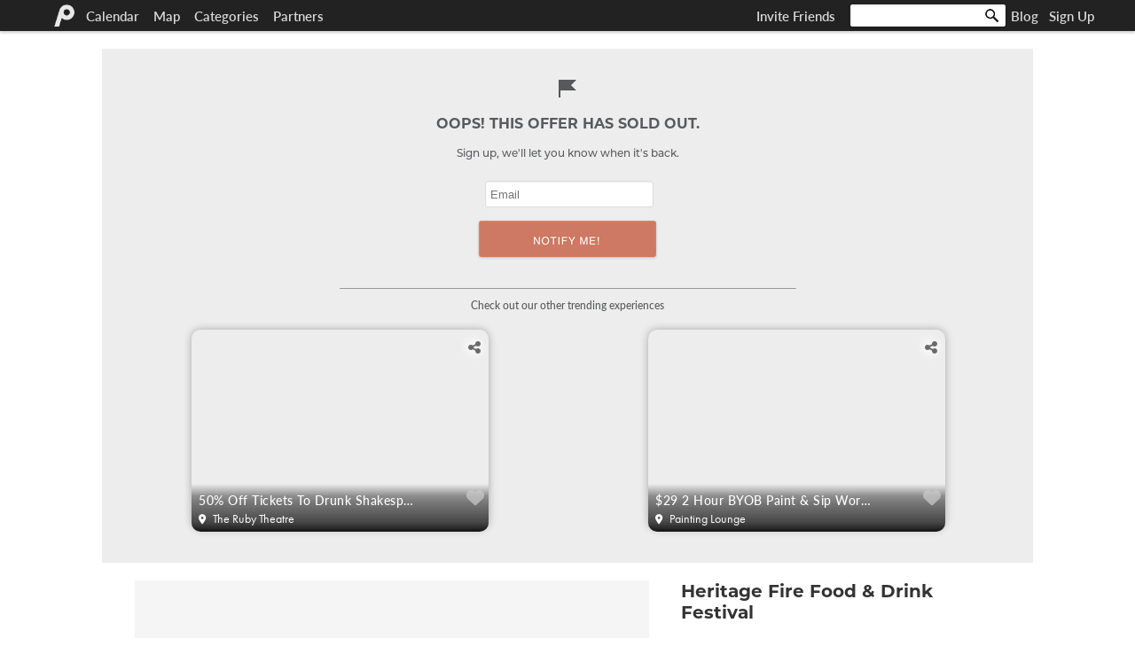

--- FILE ---
content_type: text/html; charset=utf-8
request_url: https://pulsd.com/new-york/promotions/2023-heritage-fire-food-drink-festival-nyc
body_size: 34408
content:
<html style='overflow-x: hidden;' xmlns:fb='http://ogp.me/ns/fb#' xmlns:og='http://opengraphprotocol.org/schema/' xmlns:rdf='http://www.w3.org/1999/02/22-rdf-syntax-ns#' xmlns:rdfs='http://www.w3.org/2000/01/rdf-schema#' xmlns='http://www.w3.org/1999/xhtml'>
<head>
<style>
  .async-hide { opacity: 0 !important}
</style>
<script>
  (function(a,s,y,n,c,h,i,d,e){s.className+=' '+y;h.start=1*new Date;
  h.end=i=function(){s.className=s.className.replace(RegExp(' ?'+y),'')};
  (a[n]=a[n]||[]).hide=h;setTimeout(function(){i();h.end=null},c);h.timeout=c;
  })(window,document.documentElement,'async-hide','dataLayer',4000,
  {'GTM-MFNLF2K':true});
  
  var ga_id = "UA-12308411-1";
  var ga_cookieDomain = "pulsd.com";
  var ga4_id = "G-KMQXKEKCLV";
  if(window.location.host.indexOf("pulsd.com") == -1){
    ga_id = "UA-12308411-5";
    ga_cookieDomain = "auto";
    ga4_id = "G-JQPT98JXL9";
  }
</script>
<script async src='https://www.googletagmanager.com/gtag/js?id=G-KMQXKEKCLV'></script>
<script>
  (function(w,d,s,l,i){w[l]=w[l]||[];w[l].push({'gtm.start':
  new Date().getTime(),event:'gtm.js'});var f=d.getElementsByTagName(s)[0],
  j=d.createElement(s),dl=l!='dataLayer'?'&l='+l:'';j.async=true;j.src=
  'https://www.googletagmanager.com/gtm.js?id='+i+dl;f.parentNode.insertBefore(j,f);
  })(window,document,'script','dataLayer','GTM-WMQX8G8S');
</script>
<script>
  (function(i,s,o,g,r,a,m){i['GoogleAnalyticsObject']=r;i[r]=i[r]||function(){
  (i[r].q=i[r].q||[]).push(arguments)},i[r].l=1*new Date();a=s.createElement(o),
  m=s.getElementsByTagName(o)[0];a.async=1;a.src=g;m.parentNode.insertBefore(a,m)
  })(window,document,'script','//www.google-analytics.com/analytics.js','ga');
  
  ga('create', ga_id, ga_cookieDomain);
  ga('require', 'ec');
  ga('require', 'GTM-MFNLF2K');
  
  // Google Analytics 4
  window.dataLayer = window.dataLayer || [];
  function gtag(){dataLayer.push(arguments);}
  gtag('js', new Date());
  gtag('config', ga4_id);
</script>
<link href='https://dev.visualwebsiteoptimizer.com' rel='preconnect'>
<script>
  window._vwo_code || (function() {
  var account_id=827329,
  version=2.1,
  settings_tolerance=2000,
  hide_element='body',
  hide_element_style = 'opacity:0 !important;filter:alpha(opacity=0) !important;background:none !important',
  /* DO NOT EDIT BELOW THIS LINE */
  f=false,w=window,d=document,v=d.querySelector('#vwoCode'),cK='_vwo_'+account_id+'_settings',cc={};try{var c=JSON.parse(localStorage.getItem('_vwo_'+account_id+'_config'));cc=c&&typeof c==='object'?c:{}}catch(e){}var stT=cc.stT==='session'?w.sessionStorage:w.localStorage;code={use_existing_jquery:function(){return typeof use_existing_jquery!=='undefined'?use_existing_jquery:undefined},library_tolerance:function(){return typeof library_tolerance!=='undefined'?library_tolerance:undefined},settings_tolerance:function(){return cc.sT||settings_tolerance},hide_element_style:function(){return'{'+(cc.hES||hide_element_style)+'}'},hide_element:function(){if(performance.getEntriesByName('first-contentful-paint')[0]){return''}return typeof cc.hE==='string'?cc.hE:hide_element},getVersion:function(){return version},finish:function(e){if(!f){f=true;var t=d.getElementById('_vis_opt_path_hides');if(t)t.parentNode.removeChild(t);if(e)(new Image).src='https://dev.visualwebsiteoptimizer.com/ee.gif?a='+account_id+e}},finished:function(){return f},addScript:function(e){var t=d.createElement('script');t.type='text/javascript';if(e.src){t.src=e.src}else{t.text=e.text}d.getElementsByTagName('head')[0].appendChild(t)},load:function(e,t){var n=this.getSettings(),i=d.createElement('script'),r=this;t=t||{};if(n){i.textContent=n;d.getElementsByTagName('head')[0].appendChild(i);if(!w.VWO||VWO.caE){stT.removeItem(cK);r.load(e)}}else{var o=new XMLHttpRequest;o.open('GET',e,true);o.responseType=t.responseType||'text';o.onload=function(){if(t.onloadCb){return t.onloadCb(o,e)}if(o.status===200){_vwo_code.addScript({text:o.responseText})}else{_vwo_code.finish('&e=loading_failure:'+e)}};o.onerror=function(){if(t.onerrorCb){return t.onerrorCb(e)}_vwo_code.finish('&e=loading_failure:'+e)};o.send()}},getSettings:function(){try{var e=stT.getItem(cK);if(!e){return}e=JSON.parse(e);if(Date.now()>e.e){stT.removeItem(cK);return}return e.s}catch(e){return}},init:function(){if(d.URL.indexOf('__vwo_disable__')>-1)return;var e=this.settings_tolerance();w._vwo_settings_timer=setTimeout(function(){_vwo_code.finish();stT.removeItem(cK)},e);var t;if(this.hide_element()!=='body'){t=d.createElement('style');var n=this.hide_element(),i=n?n+this.hide_element_style():'',r=d.getElementsByTagName('head')[0];t.setAttribute('id','_vis_opt_path_hides');v&&t.setAttribute('nonce',v.nonce);t.setAttribute('type','text/css');if(t.styleSheet)t.styleSheet.cssText=i;else t.appendChild(d.createTextNode(i));r.appendChild(t)}else{t=d.getElementsByTagName('head')[0];var i=d.createElement('div');i.style.cssText='z-index: 2147483647 !important;position: fixed !important;left: 0 !important;top: 0 !important;width: 100% !important;height: 100% !important;background: white !important;';i.setAttribute('id','_vis_opt_path_hides');i.classList.add('_vis_hide_layer');t.parentNode.insertBefore(i,t.nextSibling)}var o='https://dev.visualwebsiteoptimizer.com/j.php?a='+account_id+'&u='+encodeURIComponent(d.URL)+'&vn='+version;if(w.location.search.indexOf('_vwo_xhr')!==-1){this.addScript({src:o})}else{this.load(o+'&x=true')}}};w._vwo_code=code;code.init();})();
</script>
<script src='//cdn.optimizely.com/js/112421832.js'></script>

<script type='application/ld+json'>
{"@context": "http://schema.org","@type": "WebSite","name" : "Pulsd","alternateName" : "Pulsd NYC","url": "https://pulsd.com","potentialAction": {"@type": "SearchAction","target": "https://pulsd.com/search?query={query}","query-input": "required name=query"}}
</script>
<script type='application/ld+json'>
{"@context": "http://schema.org","@type": "Organization","url": "https://pulsd.com","name":"Pulsd","logo": "https://pulsd.com/images/logo-125.png","sameAs" : ["https://www.facebook.com/pulsdnyc","https://twitter.com/pulsdNYC","https://plus.google.com/+Pulsdnyc","https://instagram.com/pulsd","https://www.linkedin.com/company/pulsd","https://www.pinterest.com/pulsdnyc/"],"email": "support@pulsd.com", "legalName": "Pulsd Inc", "founder": [{"@type": "Person","name": "Mareza Larizadeh"}, {"@type": "Person","name": "Vikram Joshi"}, {"@type": "Person","name": "Daniel Gliner"}], "description":"Pulsd is the leading resource for New Yorkers looking to discover their city, through interesting and unique experiences. Pulsd covers a range of exclusive events, from cocktail tastings, to international DJs, art openings, book signings, sample sales, celebrity appearances, food festivals, and more."}
</script>
<meta content='text/html; charset=UTF-8' http-equiv='Content-Type'>
<script type="text/javascript">window.NREUM||(NREUM={});NREUM.info={"beacon":"bam.nr-data.net","errorBeacon":"bam.nr-data.net","licenseKey":"bc456730cd","applicationID":"526058","transactionName":"dQwMEBcMWFhRFExJR1kHFwcREBtHXAkU","queueTime":0,"applicationTime":133,"agent":""}</script>
<script type="text/javascript">(window.NREUM||(NREUM={})).init={ajax:{deny_list:["bam.nr-data.net"]},feature_flags:["soft_nav"]};(window.NREUM||(NREUM={})).loader_config={licenseKey:"bc456730cd",applicationID:"526058",browserID:"526065"};;/*! For license information please see nr-loader-rum-1.308.0.min.js.LICENSE.txt */
(()=>{var e,t,r={163:(e,t,r)=>{"use strict";r.d(t,{j:()=>E});var n=r(384),i=r(1741);var a=r(2555);r(860).K7.genericEvents;const s="experimental.resources",o="register",c=e=>{if(!e||"string"!=typeof e)return!1;try{document.createDocumentFragment().querySelector(e)}catch{return!1}return!0};var d=r(2614),u=r(944),l=r(8122);const f="[data-nr-mask]",g=e=>(0,l.a)(e,(()=>{const e={feature_flags:[],experimental:{allow_registered_children:!1,resources:!1},mask_selector:"*",block_selector:"[data-nr-block]",mask_input_options:{color:!1,date:!1,"datetime-local":!1,email:!1,month:!1,number:!1,range:!1,search:!1,tel:!1,text:!1,time:!1,url:!1,week:!1,textarea:!1,select:!1,password:!0}};return{ajax:{deny_list:void 0,block_internal:!0,enabled:!0,autoStart:!0},api:{get allow_registered_children(){return e.feature_flags.includes(o)||e.experimental.allow_registered_children},set allow_registered_children(t){e.experimental.allow_registered_children=t},duplicate_registered_data:!1},browser_consent_mode:{enabled:!1},distributed_tracing:{enabled:void 0,exclude_newrelic_header:void 0,cors_use_newrelic_header:void 0,cors_use_tracecontext_headers:void 0,allowed_origins:void 0},get feature_flags(){return e.feature_flags},set feature_flags(t){e.feature_flags=t},generic_events:{enabled:!0,autoStart:!0},harvest:{interval:30},jserrors:{enabled:!0,autoStart:!0},logging:{enabled:!0,autoStart:!0},metrics:{enabled:!0,autoStart:!0},obfuscate:void 0,page_action:{enabled:!0},page_view_event:{enabled:!0,autoStart:!0},page_view_timing:{enabled:!0,autoStart:!0},performance:{capture_marks:!1,capture_measures:!1,capture_detail:!0,resources:{get enabled(){return e.feature_flags.includes(s)||e.experimental.resources},set enabled(t){e.experimental.resources=t},asset_types:[],first_party_domains:[],ignore_newrelic:!0}},privacy:{cookies_enabled:!0},proxy:{assets:void 0,beacon:void 0},session:{expiresMs:d.wk,inactiveMs:d.BB},session_replay:{autoStart:!0,enabled:!1,preload:!1,sampling_rate:10,error_sampling_rate:100,collect_fonts:!1,inline_images:!1,fix_stylesheets:!0,mask_all_inputs:!0,get mask_text_selector(){return e.mask_selector},set mask_text_selector(t){c(t)?e.mask_selector="".concat(t,",").concat(f):""===t||null===t?e.mask_selector=f:(0,u.R)(5,t)},get block_class(){return"nr-block"},get ignore_class(){return"nr-ignore"},get mask_text_class(){return"nr-mask"},get block_selector(){return e.block_selector},set block_selector(t){c(t)?e.block_selector+=",".concat(t):""!==t&&(0,u.R)(6,t)},get mask_input_options(){return e.mask_input_options},set mask_input_options(t){t&&"object"==typeof t?e.mask_input_options={...t,password:!0}:(0,u.R)(7,t)}},session_trace:{enabled:!0,autoStart:!0},soft_navigations:{enabled:!0,autoStart:!0},spa:{enabled:!0,autoStart:!0},ssl:void 0,user_actions:{enabled:!0,elementAttributes:["id","className","tagName","type"]}}})());var p=r(6154),m=r(9324);let h=0;const v={buildEnv:m.F3,distMethod:m.Xs,version:m.xv,originTime:p.WN},b={consented:!1},y={appMetadata:{},get consented(){return this.session?.state?.consent||b.consented},set consented(e){b.consented=e},customTransaction:void 0,denyList:void 0,disabled:!1,harvester:void 0,isolatedBacklog:!1,isRecording:!1,loaderType:void 0,maxBytes:3e4,obfuscator:void 0,onerror:void 0,ptid:void 0,releaseIds:{},session:void 0,timeKeeper:void 0,registeredEntities:[],jsAttributesMetadata:{bytes:0},get harvestCount(){return++h}},_=e=>{const t=(0,l.a)(e,y),r=Object.keys(v).reduce((e,t)=>(e[t]={value:v[t],writable:!1,configurable:!0,enumerable:!0},e),{});return Object.defineProperties(t,r)};var w=r(5701);const x=e=>{const t=e.startsWith("http");e+="/",r.p=t?e:"https://"+e};var R=r(7836),k=r(3241);const A={accountID:void 0,trustKey:void 0,agentID:void 0,licenseKey:void 0,applicationID:void 0,xpid:void 0},S=e=>(0,l.a)(e,A),T=new Set;function E(e,t={},r,s){let{init:o,info:c,loader_config:d,runtime:u={},exposed:l=!0}=t;if(!c){const e=(0,n.pV)();o=e.init,c=e.info,d=e.loader_config}e.init=g(o||{}),e.loader_config=S(d||{}),c.jsAttributes??={},p.bv&&(c.jsAttributes.isWorker=!0),e.info=(0,a.D)(c);const f=e.init,m=[c.beacon,c.errorBeacon];T.has(e.agentIdentifier)||(f.proxy.assets&&(x(f.proxy.assets),m.push(f.proxy.assets)),f.proxy.beacon&&m.push(f.proxy.beacon),e.beacons=[...m],function(e){const t=(0,n.pV)();Object.getOwnPropertyNames(i.W.prototype).forEach(r=>{const n=i.W.prototype[r];if("function"!=typeof n||"constructor"===n)return;let a=t[r];e[r]&&!1!==e.exposed&&"micro-agent"!==e.runtime?.loaderType&&(t[r]=(...t)=>{const n=e[r](...t);return a?a(...t):n})})}(e),(0,n.US)("activatedFeatures",w.B)),u.denyList=[...f.ajax.deny_list||[],...f.ajax.block_internal?m:[]],u.ptid=e.agentIdentifier,u.loaderType=r,e.runtime=_(u),T.has(e.agentIdentifier)||(e.ee=R.ee.get(e.agentIdentifier),e.exposed=l,(0,k.W)({agentIdentifier:e.agentIdentifier,drained:!!w.B?.[e.agentIdentifier],type:"lifecycle",name:"initialize",feature:void 0,data:e.config})),T.add(e.agentIdentifier)}},384:(e,t,r)=>{"use strict";r.d(t,{NT:()=>s,US:()=>u,Zm:()=>o,bQ:()=>d,dV:()=>c,pV:()=>l});var n=r(6154),i=r(1863),a=r(1910);const s={beacon:"bam.nr-data.net",errorBeacon:"bam.nr-data.net"};function o(){return n.gm.NREUM||(n.gm.NREUM={}),void 0===n.gm.newrelic&&(n.gm.newrelic=n.gm.NREUM),n.gm.NREUM}function c(){let e=o();return e.o||(e.o={ST:n.gm.setTimeout,SI:n.gm.setImmediate||n.gm.setInterval,CT:n.gm.clearTimeout,XHR:n.gm.XMLHttpRequest,REQ:n.gm.Request,EV:n.gm.Event,PR:n.gm.Promise,MO:n.gm.MutationObserver,FETCH:n.gm.fetch,WS:n.gm.WebSocket},(0,a.i)(...Object.values(e.o))),e}function d(e,t){let r=o();r.initializedAgents??={},t.initializedAt={ms:(0,i.t)(),date:new Date},r.initializedAgents[e]=t}function u(e,t){o()[e]=t}function l(){return function(){let e=o();const t=e.info||{};e.info={beacon:s.beacon,errorBeacon:s.errorBeacon,...t}}(),function(){let e=o();const t=e.init||{};e.init={...t}}(),c(),function(){let e=o();const t=e.loader_config||{};e.loader_config={...t}}(),o()}},782:(e,t,r)=>{"use strict";r.d(t,{T:()=>n});const n=r(860).K7.pageViewTiming},860:(e,t,r)=>{"use strict";r.d(t,{$J:()=>u,K7:()=>c,P3:()=>d,XX:()=>i,Yy:()=>o,df:()=>a,qY:()=>n,v4:()=>s});const n="events",i="jserrors",a="browser/blobs",s="rum",o="browser/logs",c={ajax:"ajax",genericEvents:"generic_events",jserrors:i,logging:"logging",metrics:"metrics",pageAction:"page_action",pageViewEvent:"page_view_event",pageViewTiming:"page_view_timing",sessionReplay:"session_replay",sessionTrace:"session_trace",softNav:"soft_navigations",spa:"spa"},d={[c.pageViewEvent]:1,[c.pageViewTiming]:2,[c.metrics]:3,[c.jserrors]:4,[c.spa]:5,[c.ajax]:6,[c.sessionTrace]:7,[c.softNav]:8,[c.sessionReplay]:9,[c.logging]:10,[c.genericEvents]:11},u={[c.pageViewEvent]:s,[c.pageViewTiming]:n,[c.ajax]:n,[c.spa]:n,[c.softNav]:n,[c.metrics]:i,[c.jserrors]:i,[c.sessionTrace]:a,[c.sessionReplay]:a,[c.logging]:o,[c.genericEvents]:"ins"}},944:(e,t,r)=>{"use strict";r.d(t,{R:()=>i});var n=r(3241);function i(e,t){"function"==typeof console.debug&&(console.debug("New Relic Warning: https://github.com/newrelic/newrelic-browser-agent/blob/main/docs/warning-codes.md#".concat(e),t),(0,n.W)({agentIdentifier:null,drained:null,type:"data",name:"warn",feature:"warn",data:{code:e,secondary:t}}))}},1687:(e,t,r)=>{"use strict";r.d(t,{Ak:()=>d,Ze:()=>f,x3:()=>u});var n=r(3241),i=r(7836),a=r(3606),s=r(860),o=r(2646);const c={};function d(e,t){const r={staged:!1,priority:s.P3[t]||0};l(e),c[e].get(t)||c[e].set(t,r)}function u(e,t){e&&c[e]&&(c[e].get(t)&&c[e].delete(t),p(e,t,!1),c[e].size&&g(e))}function l(e){if(!e)throw new Error("agentIdentifier required");c[e]||(c[e]=new Map)}function f(e="",t="feature",r=!1){if(l(e),!e||!c[e].get(t)||r)return p(e,t);c[e].get(t).staged=!0,g(e)}function g(e){const t=Array.from(c[e]);t.every(([e,t])=>t.staged)&&(t.sort((e,t)=>e[1].priority-t[1].priority),t.forEach(([t])=>{c[e].delete(t),p(e,t)}))}function p(e,t,r=!0){const s=e?i.ee.get(e):i.ee,c=a.i.handlers;if(!s.aborted&&s.backlog&&c){if((0,n.W)({agentIdentifier:e,type:"lifecycle",name:"drain",feature:t}),r){const e=s.backlog[t],r=c[t];if(r){for(let t=0;e&&t<e.length;++t)m(e[t],r);Object.entries(r).forEach(([e,t])=>{Object.values(t||{}).forEach(t=>{t[0]?.on&&t[0]?.context()instanceof o.y&&t[0].on(e,t[1])})})}}s.isolatedBacklog||delete c[t],s.backlog[t]=null,s.emit("drain-"+t,[])}}function m(e,t){var r=e[1];Object.values(t[r]||{}).forEach(t=>{var r=e[0];if(t[0]===r){var n=t[1],i=e[3],a=e[2];n.apply(i,a)}})}},1738:(e,t,r)=>{"use strict";r.d(t,{U:()=>g,Y:()=>f});var n=r(3241),i=r(9908),a=r(1863),s=r(944),o=r(5701),c=r(3969),d=r(8362),u=r(860),l=r(4261);function f(e,t,r,a){const f=a||r;!f||f[e]&&f[e]!==d.d.prototype[e]||(f[e]=function(){(0,i.p)(c.xV,["API/"+e+"/called"],void 0,u.K7.metrics,r.ee),(0,n.W)({agentIdentifier:r.agentIdentifier,drained:!!o.B?.[r.agentIdentifier],type:"data",name:"api",feature:l.Pl+e,data:{}});try{return t.apply(this,arguments)}catch(e){(0,s.R)(23,e)}})}function g(e,t,r,n,s){const o=e.info;null===r?delete o.jsAttributes[t]:o.jsAttributes[t]=r,(s||null===r)&&(0,i.p)(l.Pl+n,[(0,a.t)(),t,r],void 0,"session",e.ee)}},1741:(e,t,r)=>{"use strict";r.d(t,{W:()=>a});var n=r(944),i=r(4261);class a{#e(e,...t){if(this[e]!==a.prototype[e])return this[e](...t);(0,n.R)(35,e)}addPageAction(e,t){return this.#e(i.hG,e,t)}register(e){return this.#e(i.eY,e)}recordCustomEvent(e,t){return this.#e(i.fF,e,t)}setPageViewName(e,t){return this.#e(i.Fw,e,t)}setCustomAttribute(e,t,r){return this.#e(i.cD,e,t,r)}noticeError(e,t){return this.#e(i.o5,e,t)}setUserId(e,t=!1){return this.#e(i.Dl,e,t)}setApplicationVersion(e){return this.#e(i.nb,e)}setErrorHandler(e){return this.#e(i.bt,e)}addRelease(e,t){return this.#e(i.k6,e,t)}log(e,t){return this.#e(i.$9,e,t)}start(){return this.#e(i.d3)}finished(e){return this.#e(i.BL,e)}recordReplay(){return this.#e(i.CH)}pauseReplay(){return this.#e(i.Tb)}addToTrace(e){return this.#e(i.U2,e)}setCurrentRouteName(e){return this.#e(i.PA,e)}interaction(e){return this.#e(i.dT,e)}wrapLogger(e,t,r){return this.#e(i.Wb,e,t,r)}measure(e,t){return this.#e(i.V1,e,t)}consent(e){return this.#e(i.Pv,e)}}},1863:(e,t,r)=>{"use strict";function n(){return Math.floor(performance.now())}r.d(t,{t:()=>n})},1910:(e,t,r)=>{"use strict";r.d(t,{i:()=>a});var n=r(944);const i=new Map;function a(...e){return e.every(e=>{if(i.has(e))return i.get(e);const t="function"==typeof e?e.toString():"",r=t.includes("[native code]"),a=t.includes("nrWrapper");return r||a||(0,n.R)(64,e?.name||t),i.set(e,r),r})}},2555:(e,t,r)=>{"use strict";r.d(t,{D:()=>o,f:()=>s});var n=r(384),i=r(8122);const a={beacon:n.NT.beacon,errorBeacon:n.NT.errorBeacon,licenseKey:void 0,applicationID:void 0,sa:void 0,queueTime:void 0,applicationTime:void 0,ttGuid:void 0,user:void 0,account:void 0,product:void 0,extra:void 0,jsAttributes:{},userAttributes:void 0,atts:void 0,transactionName:void 0,tNamePlain:void 0};function s(e){try{return!!e.licenseKey&&!!e.errorBeacon&&!!e.applicationID}catch(e){return!1}}const o=e=>(0,i.a)(e,a)},2614:(e,t,r)=>{"use strict";r.d(t,{BB:()=>s,H3:()=>n,g:()=>d,iL:()=>c,tS:()=>o,uh:()=>i,wk:()=>a});const n="NRBA",i="SESSION",a=144e5,s=18e5,o={STARTED:"session-started",PAUSE:"session-pause",RESET:"session-reset",RESUME:"session-resume",UPDATE:"session-update"},c={SAME_TAB:"same-tab",CROSS_TAB:"cross-tab"},d={OFF:0,FULL:1,ERROR:2}},2646:(e,t,r)=>{"use strict";r.d(t,{y:()=>n});class n{constructor(e){this.contextId=e}}},2843:(e,t,r)=>{"use strict";r.d(t,{G:()=>a,u:()=>i});var n=r(3878);function i(e,t=!1,r,i){(0,n.DD)("visibilitychange",function(){if(t)return void("hidden"===document.visibilityState&&e());e(document.visibilityState)},r,i)}function a(e,t,r){(0,n.sp)("pagehide",e,t,r)}},3241:(e,t,r)=>{"use strict";r.d(t,{W:()=>a});var n=r(6154);const i="newrelic";function a(e={}){try{n.gm.dispatchEvent(new CustomEvent(i,{detail:e}))}catch(e){}}},3606:(e,t,r)=>{"use strict";r.d(t,{i:()=>a});var n=r(9908);a.on=s;var i=a.handlers={};function a(e,t,r,a){s(a||n.d,i,e,t,r)}function s(e,t,r,i,a){a||(a="feature"),e||(e=n.d);var s=t[a]=t[a]||{};(s[r]=s[r]||[]).push([e,i])}},3878:(e,t,r)=>{"use strict";function n(e,t){return{capture:e,passive:!1,signal:t}}function i(e,t,r=!1,i){window.addEventListener(e,t,n(r,i))}function a(e,t,r=!1,i){document.addEventListener(e,t,n(r,i))}r.d(t,{DD:()=>a,jT:()=>n,sp:()=>i})},3969:(e,t,r)=>{"use strict";r.d(t,{TZ:()=>n,XG:()=>o,rs:()=>i,xV:()=>s,z_:()=>a});const n=r(860).K7.metrics,i="sm",a="cm",s="storeSupportabilityMetrics",o="storeEventMetrics"},4234:(e,t,r)=>{"use strict";r.d(t,{W:()=>a});var n=r(7836),i=r(1687);class a{constructor(e,t){this.agentIdentifier=e,this.ee=n.ee.get(e),this.featureName=t,this.blocked=!1}deregisterDrain(){(0,i.x3)(this.agentIdentifier,this.featureName)}}},4261:(e,t,r)=>{"use strict";r.d(t,{$9:()=>d,BL:()=>o,CH:()=>g,Dl:()=>_,Fw:()=>y,PA:()=>h,Pl:()=>n,Pv:()=>k,Tb:()=>l,U2:()=>a,V1:()=>R,Wb:()=>x,bt:()=>b,cD:()=>v,d3:()=>w,dT:()=>c,eY:()=>p,fF:()=>f,hG:()=>i,k6:()=>s,nb:()=>m,o5:()=>u});const n="api-",i="addPageAction",a="addToTrace",s="addRelease",o="finished",c="interaction",d="log",u="noticeError",l="pauseReplay",f="recordCustomEvent",g="recordReplay",p="register",m="setApplicationVersion",h="setCurrentRouteName",v="setCustomAttribute",b="setErrorHandler",y="setPageViewName",_="setUserId",w="start",x="wrapLogger",R="measure",k="consent"},5289:(e,t,r)=>{"use strict";r.d(t,{GG:()=>s,Qr:()=>c,sB:()=>o});var n=r(3878),i=r(6389);function a(){return"undefined"==typeof document||"complete"===document.readyState}function s(e,t){if(a())return e();const r=(0,i.J)(e),s=setInterval(()=>{a()&&(clearInterval(s),r())},500);(0,n.sp)("load",r,t)}function o(e){if(a())return e();(0,n.DD)("DOMContentLoaded",e)}function c(e){if(a())return e();(0,n.sp)("popstate",e)}},5607:(e,t,r)=>{"use strict";r.d(t,{W:()=>n});const n=(0,r(9566).bz)()},5701:(e,t,r)=>{"use strict";r.d(t,{B:()=>a,t:()=>s});var n=r(3241);const i=new Set,a={};function s(e,t){const r=t.agentIdentifier;a[r]??={},e&&"object"==typeof e&&(i.has(r)||(t.ee.emit("rumresp",[e]),a[r]=e,i.add(r),(0,n.W)({agentIdentifier:r,loaded:!0,drained:!0,type:"lifecycle",name:"load",feature:void 0,data:e})))}},6154:(e,t,r)=>{"use strict";r.d(t,{OF:()=>c,RI:()=>i,WN:()=>u,bv:()=>a,eN:()=>l,gm:()=>s,mw:()=>o,sb:()=>d});var n=r(1863);const i="undefined"!=typeof window&&!!window.document,a="undefined"!=typeof WorkerGlobalScope&&("undefined"!=typeof self&&self instanceof WorkerGlobalScope&&self.navigator instanceof WorkerNavigator||"undefined"!=typeof globalThis&&globalThis instanceof WorkerGlobalScope&&globalThis.navigator instanceof WorkerNavigator),s=i?window:"undefined"!=typeof WorkerGlobalScope&&("undefined"!=typeof self&&self instanceof WorkerGlobalScope&&self||"undefined"!=typeof globalThis&&globalThis instanceof WorkerGlobalScope&&globalThis),o=Boolean("hidden"===s?.document?.visibilityState),c=/iPad|iPhone|iPod/.test(s.navigator?.userAgent),d=c&&"undefined"==typeof SharedWorker,u=((()=>{const e=s.navigator?.userAgent?.match(/Firefox[/\s](\d+\.\d+)/);Array.isArray(e)&&e.length>=2&&e[1]})(),Date.now()-(0,n.t)()),l=()=>"undefined"!=typeof PerformanceNavigationTiming&&s?.performance?.getEntriesByType("navigation")?.[0]?.responseStart},6389:(e,t,r)=>{"use strict";function n(e,t=500,r={}){const n=r?.leading||!1;let i;return(...r)=>{n&&void 0===i&&(e.apply(this,r),i=setTimeout(()=>{i=clearTimeout(i)},t)),n||(clearTimeout(i),i=setTimeout(()=>{e.apply(this,r)},t))}}function i(e){let t=!1;return(...r)=>{t||(t=!0,e.apply(this,r))}}r.d(t,{J:()=>i,s:()=>n})},6630:(e,t,r)=>{"use strict";r.d(t,{T:()=>n});const n=r(860).K7.pageViewEvent},7699:(e,t,r)=>{"use strict";r.d(t,{It:()=>a,KC:()=>o,No:()=>i,qh:()=>s});var n=r(860);const i=16e3,a=1e6,s="SESSION_ERROR",o={[n.K7.logging]:!0,[n.K7.genericEvents]:!1,[n.K7.jserrors]:!1,[n.K7.ajax]:!1}},7836:(e,t,r)=>{"use strict";r.d(t,{P:()=>o,ee:()=>c});var n=r(384),i=r(8990),a=r(2646),s=r(5607);const o="nr@context:".concat(s.W),c=function e(t,r){var n={},s={},u={},l=!1;try{l=16===r.length&&d.initializedAgents?.[r]?.runtime.isolatedBacklog}catch(e){}var f={on:p,addEventListener:p,removeEventListener:function(e,t){var r=n[e];if(!r)return;for(var i=0;i<r.length;i++)r[i]===t&&r.splice(i,1)},emit:function(e,r,n,i,a){!1!==a&&(a=!0);if(c.aborted&&!i)return;t&&a&&t.emit(e,r,n);var o=g(n);m(e).forEach(e=>{e.apply(o,r)});var d=v()[s[e]];d&&d.push([f,e,r,o]);return o},get:h,listeners:m,context:g,buffer:function(e,t){const r=v();if(t=t||"feature",f.aborted)return;Object.entries(e||{}).forEach(([e,n])=>{s[n]=t,t in r||(r[t]=[])})},abort:function(){f._aborted=!0,Object.keys(f.backlog).forEach(e=>{delete f.backlog[e]})},isBuffering:function(e){return!!v()[s[e]]},debugId:r,backlog:l?{}:t&&"object"==typeof t.backlog?t.backlog:{},isolatedBacklog:l};return Object.defineProperty(f,"aborted",{get:()=>{let e=f._aborted||!1;return e||(t&&(e=t.aborted),e)}}),f;function g(e){return e&&e instanceof a.y?e:e?(0,i.I)(e,o,()=>new a.y(o)):new a.y(o)}function p(e,t){n[e]=m(e).concat(t)}function m(e){return n[e]||[]}function h(t){return u[t]=u[t]||e(f,t)}function v(){return f.backlog}}(void 0,"globalEE"),d=(0,n.Zm)();d.ee||(d.ee=c)},8122:(e,t,r)=>{"use strict";r.d(t,{a:()=>i});var n=r(944);function i(e,t){try{if(!e||"object"!=typeof e)return(0,n.R)(3);if(!t||"object"!=typeof t)return(0,n.R)(4);const r=Object.create(Object.getPrototypeOf(t),Object.getOwnPropertyDescriptors(t)),a=0===Object.keys(r).length?e:r;for(let s in a)if(void 0!==e[s])try{if(null===e[s]){r[s]=null;continue}Array.isArray(e[s])&&Array.isArray(t[s])?r[s]=Array.from(new Set([...e[s],...t[s]])):"object"==typeof e[s]&&"object"==typeof t[s]?r[s]=i(e[s],t[s]):r[s]=e[s]}catch(e){r[s]||(0,n.R)(1,e)}return r}catch(e){(0,n.R)(2,e)}}},8362:(e,t,r)=>{"use strict";r.d(t,{d:()=>a});var n=r(9566),i=r(1741);class a extends i.W{agentIdentifier=(0,n.LA)(16)}},8374:(e,t,r)=>{r.nc=(()=>{try{return document?.currentScript?.nonce}catch(e){}return""})()},8990:(e,t,r)=>{"use strict";r.d(t,{I:()=>i});var n=Object.prototype.hasOwnProperty;function i(e,t,r){if(n.call(e,t))return e[t];var i=r();if(Object.defineProperty&&Object.keys)try{return Object.defineProperty(e,t,{value:i,writable:!0,enumerable:!1}),i}catch(e){}return e[t]=i,i}},9324:(e,t,r)=>{"use strict";r.d(t,{F3:()=>i,Xs:()=>a,xv:()=>n});const n="1.308.0",i="PROD",a="CDN"},9566:(e,t,r)=>{"use strict";r.d(t,{LA:()=>o,bz:()=>s});var n=r(6154);const i="xxxxxxxx-xxxx-4xxx-yxxx-xxxxxxxxxxxx";function a(e,t){return e?15&e[t]:16*Math.random()|0}function s(){const e=n.gm?.crypto||n.gm?.msCrypto;let t,r=0;return e&&e.getRandomValues&&(t=e.getRandomValues(new Uint8Array(30))),i.split("").map(e=>"x"===e?a(t,r++).toString(16):"y"===e?(3&a()|8).toString(16):e).join("")}function o(e){const t=n.gm?.crypto||n.gm?.msCrypto;let r,i=0;t&&t.getRandomValues&&(r=t.getRandomValues(new Uint8Array(e)));const s=[];for(var o=0;o<e;o++)s.push(a(r,i++).toString(16));return s.join("")}},9908:(e,t,r)=>{"use strict";r.d(t,{d:()=>n,p:()=>i});var n=r(7836).ee.get("handle");function i(e,t,r,i,a){a?(a.buffer([e],i),a.emit(e,t,r)):(n.buffer([e],i),n.emit(e,t,r))}}},n={};function i(e){var t=n[e];if(void 0!==t)return t.exports;var a=n[e]={exports:{}};return r[e](a,a.exports,i),a.exports}i.m=r,i.d=(e,t)=>{for(var r in t)i.o(t,r)&&!i.o(e,r)&&Object.defineProperty(e,r,{enumerable:!0,get:t[r]})},i.f={},i.e=e=>Promise.all(Object.keys(i.f).reduce((t,r)=>(i.f[r](e,t),t),[])),i.u=e=>"nr-rum-1.308.0.min.js",i.o=(e,t)=>Object.prototype.hasOwnProperty.call(e,t),e={},t="NRBA-1.308.0.PROD:",i.l=(r,n,a,s)=>{if(e[r])e[r].push(n);else{var o,c;if(void 0!==a)for(var d=document.getElementsByTagName("script"),u=0;u<d.length;u++){var l=d[u];if(l.getAttribute("src")==r||l.getAttribute("data-webpack")==t+a){o=l;break}}if(!o){c=!0;var f={296:"sha512-+MIMDsOcckGXa1EdWHqFNv7P+JUkd5kQwCBr3KE6uCvnsBNUrdSt4a/3/L4j4TxtnaMNjHpza2/erNQbpacJQA=="};(o=document.createElement("script")).charset="utf-8",i.nc&&o.setAttribute("nonce",i.nc),o.setAttribute("data-webpack",t+a),o.src=r,0!==o.src.indexOf(window.location.origin+"/")&&(o.crossOrigin="anonymous"),f[s]&&(o.integrity=f[s])}e[r]=[n];var g=(t,n)=>{o.onerror=o.onload=null,clearTimeout(p);var i=e[r];if(delete e[r],o.parentNode&&o.parentNode.removeChild(o),i&&i.forEach(e=>e(n)),t)return t(n)},p=setTimeout(g.bind(null,void 0,{type:"timeout",target:o}),12e4);o.onerror=g.bind(null,o.onerror),o.onload=g.bind(null,o.onload),c&&document.head.appendChild(o)}},i.r=e=>{"undefined"!=typeof Symbol&&Symbol.toStringTag&&Object.defineProperty(e,Symbol.toStringTag,{value:"Module"}),Object.defineProperty(e,"__esModule",{value:!0})},i.p="https://js-agent.newrelic.com/",(()=>{var e={374:0,840:0};i.f.j=(t,r)=>{var n=i.o(e,t)?e[t]:void 0;if(0!==n)if(n)r.push(n[2]);else{var a=new Promise((r,i)=>n=e[t]=[r,i]);r.push(n[2]=a);var s=i.p+i.u(t),o=new Error;i.l(s,r=>{if(i.o(e,t)&&(0!==(n=e[t])&&(e[t]=void 0),n)){var a=r&&("load"===r.type?"missing":r.type),s=r&&r.target&&r.target.src;o.message="Loading chunk "+t+" failed: ("+a+": "+s+")",o.name="ChunkLoadError",o.type=a,o.request=s,n[1](o)}},"chunk-"+t,t)}};var t=(t,r)=>{var n,a,[s,o,c]=r,d=0;if(s.some(t=>0!==e[t])){for(n in o)i.o(o,n)&&(i.m[n]=o[n]);if(c)c(i)}for(t&&t(r);d<s.length;d++)a=s[d],i.o(e,a)&&e[a]&&e[a][0](),e[a]=0},r=self["webpackChunk:NRBA-1.308.0.PROD"]=self["webpackChunk:NRBA-1.308.0.PROD"]||[];r.forEach(t.bind(null,0)),r.push=t.bind(null,r.push.bind(r))})(),(()=>{"use strict";i(8374);var e=i(8362),t=i(860);const r=Object.values(t.K7);var n=i(163);var a=i(9908),s=i(1863),o=i(4261),c=i(1738);var d=i(1687),u=i(4234),l=i(5289),f=i(6154),g=i(944),p=i(384);const m=e=>f.RI&&!0===e?.privacy.cookies_enabled;function h(e){return!!(0,p.dV)().o.MO&&m(e)&&!0===e?.session_trace.enabled}var v=i(6389),b=i(7699);class y extends u.W{constructor(e,t){super(e.agentIdentifier,t),this.agentRef=e,this.abortHandler=void 0,this.featAggregate=void 0,this.loadedSuccessfully=void 0,this.onAggregateImported=new Promise(e=>{this.loadedSuccessfully=e}),this.deferred=Promise.resolve(),!1===e.init[this.featureName].autoStart?this.deferred=new Promise((t,r)=>{this.ee.on("manual-start-all",(0,v.J)(()=>{(0,d.Ak)(e.agentIdentifier,this.featureName),t()}))}):(0,d.Ak)(e.agentIdentifier,t)}importAggregator(e,t,r={}){if(this.featAggregate)return;const n=async()=>{let n;await this.deferred;try{if(m(e.init)){const{setupAgentSession:t}=await i.e(296).then(i.bind(i,3305));n=t(e)}}catch(e){(0,g.R)(20,e),this.ee.emit("internal-error",[e]),(0,a.p)(b.qh,[e],void 0,this.featureName,this.ee)}try{if(!this.#t(this.featureName,n,e.init))return(0,d.Ze)(this.agentIdentifier,this.featureName),void this.loadedSuccessfully(!1);const{Aggregate:i}=await t();this.featAggregate=new i(e,r),e.runtime.harvester.initializedAggregates.push(this.featAggregate),this.loadedSuccessfully(!0)}catch(e){(0,g.R)(34,e),this.abortHandler?.(),(0,d.Ze)(this.agentIdentifier,this.featureName,!0),this.loadedSuccessfully(!1),this.ee&&this.ee.abort()}};f.RI?(0,l.GG)(()=>n(),!0):n()}#t(e,r,n){if(this.blocked)return!1;switch(e){case t.K7.sessionReplay:return h(n)&&!!r;case t.K7.sessionTrace:return!!r;default:return!0}}}var _=i(6630),w=i(2614),x=i(3241);class R extends y{static featureName=_.T;constructor(e){var t;super(e,_.T),this.setupInspectionEvents(e.agentIdentifier),t=e,(0,c.Y)(o.Fw,function(e,r){"string"==typeof e&&("/"!==e.charAt(0)&&(e="/"+e),t.runtime.customTransaction=(r||"http://custom.transaction")+e,(0,a.p)(o.Pl+o.Fw,[(0,s.t)()],void 0,void 0,t.ee))},t),this.importAggregator(e,()=>i.e(296).then(i.bind(i,3943)))}setupInspectionEvents(e){const t=(t,r)=>{t&&(0,x.W)({agentIdentifier:e,timeStamp:t.timeStamp,loaded:"complete"===t.target.readyState,type:"window",name:r,data:t.target.location+""})};(0,l.sB)(e=>{t(e,"DOMContentLoaded")}),(0,l.GG)(e=>{t(e,"load")}),(0,l.Qr)(e=>{t(e,"navigate")}),this.ee.on(w.tS.UPDATE,(t,r)=>{(0,x.W)({agentIdentifier:e,type:"lifecycle",name:"session",data:r})})}}class k extends e.d{constructor(e){var t;(super(),f.gm)?(this.features={},(0,p.bQ)(this.agentIdentifier,this),this.desiredFeatures=new Set(e.features||[]),this.desiredFeatures.add(R),(0,n.j)(this,e,e.loaderType||"agent"),t=this,(0,c.Y)(o.cD,function(e,r,n=!1){if("string"==typeof e){if(["string","number","boolean"].includes(typeof r)||null===r)return(0,c.U)(t,e,r,o.cD,n);(0,g.R)(40,typeof r)}else(0,g.R)(39,typeof e)},t),function(e){(0,c.Y)(o.Dl,function(t,r=!1){if("string"!=typeof t&&null!==t)return void(0,g.R)(41,typeof t);const n=e.info.jsAttributes["enduser.id"];r&&null!=n&&n!==t?(0,a.p)(o.Pl+"setUserIdAndResetSession",[t],void 0,"session",e.ee):(0,c.U)(e,"enduser.id",t,o.Dl,!0)},e)}(this),function(e){(0,c.Y)(o.nb,function(t){if("string"==typeof t||null===t)return(0,c.U)(e,"application.version",t,o.nb,!1);(0,g.R)(42,typeof t)},e)}(this),function(e){(0,c.Y)(o.d3,function(){e.ee.emit("manual-start-all")},e)}(this),function(e){(0,c.Y)(o.Pv,function(t=!0){if("boolean"==typeof t){if((0,a.p)(o.Pl+o.Pv,[t],void 0,"session",e.ee),e.runtime.consented=t,t){const t=e.features.page_view_event;t.onAggregateImported.then(e=>{const r=t.featAggregate;e&&!r.sentRum&&r.sendRum()})}}else(0,g.R)(65,typeof t)},e)}(this),this.run()):(0,g.R)(21)}get config(){return{info:this.info,init:this.init,loader_config:this.loader_config,runtime:this.runtime}}get api(){return this}run(){try{const e=function(e){const t={};return r.forEach(r=>{t[r]=!!e[r]?.enabled}),t}(this.init),n=[...this.desiredFeatures];n.sort((e,r)=>t.P3[e.featureName]-t.P3[r.featureName]),n.forEach(r=>{if(!e[r.featureName]&&r.featureName!==t.K7.pageViewEvent)return;if(r.featureName===t.K7.spa)return void(0,g.R)(67);const n=function(e){switch(e){case t.K7.ajax:return[t.K7.jserrors];case t.K7.sessionTrace:return[t.K7.ajax,t.K7.pageViewEvent];case t.K7.sessionReplay:return[t.K7.sessionTrace];case t.K7.pageViewTiming:return[t.K7.pageViewEvent];default:return[]}}(r.featureName).filter(e=>!(e in this.features));n.length>0&&(0,g.R)(36,{targetFeature:r.featureName,missingDependencies:n}),this.features[r.featureName]=new r(this)})}catch(e){(0,g.R)(22,e);for(const e in this.features)this.features[e].abortHandler?.();const t=(0,p.Zm)();delete t.initializedAgents[this.agentIdentifier]?.features,delete this.sharedAggregator;return t.ee.get(this.agentIdentifier).abort(),!1}}}var A=i(2843),S=i(782);class T extends y{static featureName=S.T;constructor(e){super(e,S.T),f.RI&&((0,A.u)(()=>(0,a.p)("docHidden",[(0,s.t)()],void 0,S.T,this.ee),!0),(0,A.G)(()=>(0,a.p)("winPagehide",[(0,s.t)()],void 0,S.T,this.ee)),this.importAggregator(e,()=>i.e(296).then(i.bind(i,2117))))}}var E=i(3969);class I extends y{static featureName=E.TZ;constructor(e){super(e,E.TZ),f.RI&&document.addEventListener("securitypolicyviolation",e=>{(0,a.p)(E.xV,["Generic/CSPViolation/Detected"],void 0,this.featureName,this.ee)}),this.importAggregator(e,()=>i.e(296).then(i.bind(i,9623)))}}new k({features:[R,T,I],loaderType:"lite"})})()})();</script>
<title>$89 GA &amp; $139 VIP: Gourmet Chef Foods, Open Bar, Entertainment &amp; More | Brooklyn Navy Yard | events | pulsd NYC</title>
<link href='https://pulsdcdn.s3.amazonaws.com/static/apple-touch-icon.png' rel='apple-touch-icon'>
<link href='https://pulsd.com/new-york/promotions/2023-heritage-fire-food-drink-festival-nyc' rel='canonical'>
<script>
!function(f,b,e,v,n,t,s) {if(f.fbq)return;n=f.fbq=function(){n.callMethod? n.callMethod.apply(n,arguments):n.queue.push(arguments)}; if(!f._fbq)f._fbq=n;n.push=n;n.loaded=!0;n.version='2.0'; n.queue=[];t=b.createElement(e);t.async=!0; t.src=v;s=b.getElementsByTagName(e)[0]; s.parentNode.insertBefore(t,s)}(window, document,'script', 'https://connect.facebook.net/en_US/fbevents.js'); fbq('init', '662294903594505'); fbq('track', 'PageView');
</script>
<noscript>
<img height='1' src='https://www.facebook.com/tr?id=662294903594505&amp;ev=PageView&amp;noscript=1' style='display:none' width='1'>
</noscript>
<link rel="stylesheet" media="screen" href="https://pulsd.com/assets/application-5c19be7e1db501a364fbcaa80f4509f692eab1833b0c19a6850f51bd57139152.css" data-turbolinks-track="reload" />
<script src="https://pulsd.com/assets/third_party-eca445d3ded572077b8ef389bf3d2dae902e335844224a57daf7d4472e3f5809.js" data-turbolinks-track="reload"></script>
<script src="https://pulsd.com/assets/pulsd/facebook_turbolinks-96a3ec88bf646aa71e15346057c5b2707bc99cb6d1526e99fad3a52d4272b950.js" data-turbolinks-track="reload"></script>
<meta name="csrf-param" content="authenticity_token" />
<meta name="csrf-token" content="4/MFEeElTnrJhEk/ZFWQWbMQAwsBTuecgleLRSUzGQn8dEcTlq43rJOeIVAv1p5zlXJxU3sWMC8Br1T58dfKzg==" />
<meta content='width=device-width, initial-scale=1.0, maximum-scale=1.0, user-scalable=no' name='viewport'>
<meta content='telephone=no' name='format-detection'>
<link href='/favicon.ico' rel='shortcut icon' type='image/ico'>
<link href='https://plus.google.com/+Pulsdnyc' rel='me' type='text/html'>
<link href='https://www.facebook.com/pulsdnyc' rel='me' type='text/html'>
<link href='https://www.twitter.com/pulsdnyc' rel='me' type='text/html'>
<link href='https://d3tv8y14ogpztx.cloudfront.net/pulses/images/000/052/125/pulse_box/heritage-fire-hot-grill.jpg' rel='image_src'>
<link rel="alternate" type="application/atom+xml" title="ATOM" href="https://pulsd.com/atom.xml" />
<meta content='Epicurean excellence comes to Brooklyn Navy Yard by way of The 2023 Heritage Fire Food &amp; Drink Festival! This outdoor culinary experience brings together 20 local chefs and memorable brands for a live-fire celebration where you&#39;ll feast, sip on endless drinks, and bask in total indulgence starting at 4:00pm on Sunday May 21, 2023.Get your $89 GA Ticket (a $135 value) to this year&#39;s flavorful spectacular, that includes eats from legendary Chefs including Christopher Arellanes (Kyu), Josh Finger (Claudine), and many more; plus access to a 2 Hour &amp; 15 Minute Open Bar from 4:45pm until 7:00pm serving Cocktails, Wines, and Beers.If you want to kick off the fun earlier and go big, snap up the $139 VIP Ticket (a $186 value) that includes All the GA Benefits listed above, as well as Early Entry at 4:00pm so you can start feasting before the rest of the attendees arrive, a VIP Bite, and Welcome Drink! An astonishing gastronomic showcase of epic proportions await, to the tune of Prime Roasted Picanha, Lamb Shoulder With Chimichurri, Tuna Collar Temaki, Bourbon Chocolate Mini Cupcakes, Malaysian Coconut Curried Lamb and more! As you feast, sip on endless pours from the like of Mezcal Union, Riboli Wine, Dickel Whiskey, Lacroix, and then some.The best in the biz will vie for your vote, the winner being crowned the ultimate champion. Savor the flavors &amp; lust after your libations, all in a gorgeous, unforgettable setting. Lest we forget, enjoy some axe throwing, the sounds of a live DJ, and other festive surprises in store. This is Sunday perfection! | Brooklyn Navy Yard | pulsd' name='description'>
<meta content='$89 GA &amp; $139 VIP: Gourmet Chef Foods, Open Bar, Entertainment &amp; More | Brooklyn Navy Yard | events | pulsd' name='tweetmeme-title'>
<script src="https://api.mapbox.com/mapbox-gl-js/v2.4.1/mapbox-gl.js"></script>
<link rel="stylesheet" media="screen" href="https://api.mapbox.com/mapbox-gl-js/v2.4.1/mapbox-gl.css" />
<meta content='$89 GA &amp; $139 VIP: Gourmet Chef Foods, Open Bar, Entertainment &amp; More | Brooklyn Navy Yard | events | pulsd' property='og:title'>
<meta content='company' property='og:type'>
<meta content='https://pulsd.com/new-york/promotions/2023-heritage-fire-food-drink-festival-nyc' property='og:url'>
<meta content='https://d3tv8y14ogpztx.cloudfront.net/pulses/images/000/052/125/pulse_box/heritage-fire-hot-grill.jpg' property='og:image'>
<meta content='From the hottest events to exclusive deals, pulsd brings you the best of your city.  See what are missing, and join pulsd for access to the latest happenings near you.' property='og:description'>
<meta content='pulsd' property='og:site_name'>
<meta content='304535534446' property='fb:app_id'>
<meta content='256318337547' property='fb:pages'>
<meta content='app-id=399122108' name='apple-itunes-app'>
<meta content='app-id=com.pulsd.pulsd' name='google-play-app'>
<link href='https://fonts.googleapis.com/css?family=Tangerine|Lato|Creepster|Srisakdi|Kalam|Henny+Penny|Mountains+of+Christmas|Montserrat|Share+Tech|Rochester|EB+Garamond&amp;display=swap' rel='stylesheet' type='text/css'>
<link href='https://use.typekit.net/bbr3tzb.css' rel='stylesheet' type='text/css'>
</head>
<body>
<div id='fb-root'></div>
<div id='script-root'></div>
<div id='invisible' style='display: none;'></div>
<script>
  var GLOBAL_EVENT_ID = "#script-root";
  //////////////////////////////
  // USER ACCOUNT
  
  if (!window.LOGGED_IN_USER)
    var LOGGED_IN_USER = {};
  
  LOGGED_IN_USER = {};
  
  //////////////////////////////
  // CONTEXT
  
  var PULSD_CONTEXT = {
    city: {
      name: "New York",
      id: "2",
      slug: "new-york"
    },
    context: {
      place_qualifier: "/",
      tag: ""
    }
  };
</script>
<script>
  PULSD_CONTEXT.pulse = {
    name: "$89: Heritage Fire Food &amp; Drink Festival",
    id: "52125",
    url: "/new-york/events/brooklyn-navy-yards/89-heritage-fire-food-drink-festival",
    slug: "89-heritage-fire-food-drink-festival"
  };
</script>
<script>
  //////////////////////////////
  // LOGGING
  
  var DEBUG_LEVEL = 2;
  
  //////////////////////////////
  // API INITIALIZERS
  
  // TWITTER HANDLE
  var MOST_RELEVANT_TWITTER_HANDLE  = "pulsdNYC";
  
  // CLOUDSPONGE API KEY
  var CLOUDSPONGE_API_KEY = "AUVJBZ5A7WYWZWH2CXBB";
  
  // This function triggers an event to signal that the Google Maps have loaded
  // asynchronously.
  function googleMapsAsyncInit() {
    $(GLOBAL_EVENT_ID).trigger("waitOnGoogleMapsLoad");
  }//end googleMapsAsyncInit
  
  function go(w, d, s) {
    var t, js, fjs = d.getElementsByTagName(s)[0];
    var load = function(url, id, optAttributes) {
      if (d.getElementById(id)) {
        return;
      }
  
      js = d.createElement(s);
      js.src = url;
      js.id = id;
  
      if (typeof optAttributes == "object") {
        for (var key in optAttributes) {
          js.setAttribute(key, optAttributes[key]);
        }//end for-in
      }//end if
  
      fjs.parentNode.insertBefore(js, fjs);
  
      return(w.twttr || (t = { _e: [], ready: function(f){ t._e.push(f) } }));
    };//end load
  
    // Load Twitter and set up the global twttr object
    w.twttr = load("//platform.twitter.com/widgets.js", "tweetjs");
  
    // Load the Pinterest script
    load("//assets.pinterest.com/js/pinit.js", "pinterest-js");
  
    // Load Google Maps
    load("//maps.googleapis.com/maps/api/js?key=AIzaSyDlGSZRbOiGLHYZqZVL9AA24vVbm5wN0Qc&callback=googleMapsAsyncInit", "google-maps-js");
  }//end go
  
  // Asynchronously load all third-party scripts.  These don't need to be
  // loaded right away (unlike the pulsd scripts) so we load them after the
  // DOM content is loaded AND after the onload event is fired.  This speeds up
  // page rendering time.
  $(document).on('turbolinks:load', function(w, d, s) {
    go(w, d, s);
  
    if (w.addEventListener) {
      w.addEventListener("page:change", go, false);
    }
    else if (w.attachEvent) {
      w.attachEvent("page:load", go);
    }
  }(window, document, "script"));
</script>


<div data-turbolinks-permanent=''>
<div class='fixed-header1 header-a-test'>
<!-- ***** DESKTOP HEADER *******/ -->
<nav class='header'>
<ul>
<li class='navitem' id='header-logo'><a href="/new-york"><img style="width: 25px;" src="https://pulsd.com/images/pulsd-icon-80.png" /></a></li>
<li class='navitem'><a style="margin-left: -20px;" href="/new-york/calendar/daily">Calendar</a></li>
<li class='navitem mapNav'><a href="/new-york/map">Map</a></li>
<!-- *** max width for this special tab can be 148px before it starts pushing some stuff to second line ***/ -->
<li class='navitem drop'>
<a class="drop-link" href="#">Categories</a>
<div class='dropdownContain'>
<div class='dropOut'>
<div class='triangle'></div>
<ul class='category_list'>
<li><a href="/new-york/brunches">Brunches</a></li>
<li><a href="/new-york/dinners">Dinners</a></li>
<li><a href="/new-york/events">Events</a></li>
<li><a href="/new-york/spa">Spas</a></li>
<li><a href="/new-york/drinks">Drinks</a></li>
<li><a href="/new-york/fitness">Fitness</a></li>
<li><a href="/new-york/beauty">Beauty</a></li>
<li><a href="/new-york/celebrities">Celebrities</a></li>
<li><a href="/new-york/eats">Eats</a></li>
<li><a href="/new-york/sample-sales">Sample Sales</a></li>
<li><a href="/new-york/browse">View All</a></li>
</ul>
</div>
</div>
</li>
<li class='navitem'><a data-turbolinks="false" href="/about/partners">Partners</a></li>
<li class='navitem drop' style='float: right;'>
<a class="signup-desktop-btn drop-link" data-turbolinks="false" href="#">Sign Up</a>
<div class='dropdownContain headersignin'>
<div class='dropOut'>
<div class='triangle'></div>
<ul>
<li><a class="signin-desktop-btn" data-turbolinks="false" href="#">Sign In</a></li>
</ul>
</div>
</div>
</li>
<li class='navitem-small collapsable-drop-down-btn' style='float: right;'>
<a data-turbolinks="false" href="#"><i class='fa fa-bars menu-icon'></i>
</a></li>
<li class='navitem' style='float: right;'>
<a target="_blank" data-turbolinks="false" href="https://blog.pulsd.com">Blog</a>
</li>
<li class='navitem search-wrapper' style='float: right;'>
<div class='search-form'>
<form id="search-form" class="top-nav-search-form" autocomplete="off" action="/search" accept-charset="UTF-8" method="get"><input name="utf8" type="hidden" value="&#x2713;" />
<input type="text" name="query" id="query" class="search-field" />
<input type="image" src="https://pulsd.com/images/search-icon-new.png" class="submit-search search-box-icon" />
<div class='search-loader hidden'></div>
</form>

<script>
  $(".top-nav-search-form").submit(function(event){
    if (noBlanks(this.query,'Please enter search query.')){
      $('.search-loader').removeClass('hidden');
      $('.search-box-icon').addClass('hidden');
      $(".search-field").blur();
      var boxLeft = parseInt($('.tt-menu').css("left"))
      if (boxLeft != 0){
        boxLeft += 16
      }
      $('.tt-menu').css("left", boxLeft)
      //this is a hack to allow css animations to work when redirecting on iOS
      event.preventDefault();
      $(this).off('submit');
      var form = $(this)
      setTimeout(function() {
        $(form).submit();
      }, 100);
    }else{
      return false;
    }
    
  })
  $(document).ready(function() {
    $('.search-box-icon').removeClass('hidden');
    $('.search-loader').addClass('hidden');
  });
</script>

</div>
<div class='search-btn'>
<i class='fa fa-search search-icon'></i>
</div>
</li>
<li class='navitem' style='float: right;'>
<a data-turbolinks="false" href="/invitations/new">Invite Friends</a>
</li>
</ul>
</nav>
<div class='hidden-sideways-collapse-menu hidden' style='right: -100%;'>
<div class='left click-out-overlay'></div>
<div class='right menu-content'>
<ul>
<li class='dropCollapsed'>
<a class="pjsCalendarHeaderXSIcon" href="/new-york/calendar/daily">Calendar</a>
<div class='dropdownContain hidden'>
<div class='datepicker-xs-dropdown-slot'></div>
</div>
</li>
<li class='mapNav'><a href="/new-york/map">Map</a></li>
<li class='dropCollapsed'>
<a data-turbolinks="f alse" href="#">Categories</a>
<div class='dropdownContain hidden'>
<ul class='category_list'>
<li><a href="/new-york/brunches">Brunches</a></li>
<li><a href="/new-york/dinners">Dinners</a></li>
<li><a href="/new-york/events">Events</a></li>
<li><a href="/new-york/spa">Spas</a></li>
<li><a href="/new-york/drinks">Drinks</a></li>
<li><a href="/new-york/fitness">Fitness</a></li>
<li><a href="/new-york/beauty">Beauty</a></li>
<li><a href="/new-york/celebrities">Celebrities</a></li>
<li><a href="/new-york/eats">Eats</a></li>
<li><a href="/new-york/sample-sales">Sample Sales</a></li>
<li><a href="/new-york/browse">View All</a></li>
</ul>
</div>
</li>
<li><a data-turbolinks="false" href="/about/partners">Partners</a></li>
<li>
<a data-turbolinks="false" href="/invitations/signup">Become a Member</a>
</li>
<li>
<a data-turbolinks="false" href="/login">Sign in</a>
</li>
<li>
<a target="_blank" data-turbolinks="false" href="https://blog.pulsd.com">Blog</a>
</li>
<li>
<a data-turbolinks="false" href="/invitations/new">Invite Friends, <em>Earn $5</em></a>
</li>
<div class='clear'></div>
</ul>
<div class='clear'></div>
</div>
<div class='clear'></div>
</div>
</div>
<div class='fixed-header1 header-b-test fixed-redesign-header'>
<!-- ***** REDESIGNED DESKTOP HEADER *******/ -->
<nav class='header redesign-header'>
<ul>
<li class='navitem' id='header-logo'><a style="padding: 0px;" href="/new-york"><img style="width: 25px;" src="https://pulsd.com/images/pulsd-icon-80.png" /></a></li>
<li class='navitem-small collapsable-drop-down-btn float-right'>
<a data-turbolinks="false" href="#"><i class='fa fa-bars menu-icon'></i>
</a></li>
<li class='navitem search-wrapper long-search-wrapper unresponsive-search-wrapper redesign-search-wrapper'>
<div class='search-form'>
<form id="search-form" class="top-nav-search-form" autocomplete="off" action="/search" accept-charset="UTF-8" method="get"><input name="utf8" type="hidden" value="&#x2713;" />
<input type="text" name="query" id="query" class="search-field redesign-search-field" placeholder="Try searching for &#39;pizza&#39;, &#39;cocktails&#39;, or &#39;outdoor dining&#39;" />
<input type="image" src="https://pulsd.com/images/search-icon-new.png" class="submit-search search-box-icon redesign-search-bar-icon" />
<div class='search-loader hidden'></div>
</form>

<script>
  $(".top-nav-search-form").submit(function(event){
    if (noBlanks(this.query,'Please enter search query.')){
      $('.search-loader').removeClass('hidden');
      $('.search-box-icon').addClass('hidden');
      $(".search-field").blur();
      var boxLeft = parseInt($('.tt-menu').css("left"))
      if (boxLeft != 0){
        boxLeft += 16
      }
      $('.tt-menu').css("left", boxLeft)
      //this is a hack to allow css animations to work when redirecting on iOS
      event.preventDefault();
      $(this).off('submit');
      var form = $(this)
      setTimeout(function() {
        $(form).submit();
      }, 100);
    }else{
      return false;
    }
    
  })
  $(document).ready(function() {
    $('.search-box-icon').removeClass('hidden');
    $('.search-loader').addClass('hidden');
  });
</script>

</div>
<div class='search-btn'>
<i class='fa fa-search search-icon'></i>
</div>
</li>
<li class='navitem drop' style='float: right;'>
<a class="signup-desktop-btn drop-link" data-turbolinks="false" href="#">Sign Up</a>
<div class='dropdownContain headersignin'>
<div class='dropOut'>
<div class='triangle'></div>
<ul>
<li><a class="signin-desktop-btn" data-turbolinks="false" href="#">Sign In</a></li>
</ul>
</div>
</div>
</li>
<li class='navitem float-right'>
<a data-turbolinks="false" href="/invitations/new">Invite Friends</a>
</li>
<li class='navitem float-right'><a data-turbolinks="false" href="/about/partners">Partners</a></li>
<li class='navitem float-right mapNav'><a href="/new-york/map">Map</a></li>
<li class='navitem float-right'><a href="/new-york/calendar/daily">Calendar</a></li>
<li class='navitem float-right'><a target="_blank" data-turbolinks="false" href="https://blog.pulsd.com">Blog</a></li>
</ul>
</nav>
<div class='hidden-sideways-collapse-menu hidden' style='right: -100%;'>
<div class='left click-out-overlay'></div>
<div class='right menu-content'>
<ul>
<li class='dropCollapsed'>
<a class="pjsCalendarHeaderXSIcon" href="/new-york/calendar/daily">Calendar</a>
<div class='dropdownContain hidden'>
<div class='datepicker-xs-dropdown-slot'></div>
</div>
</li>
<li class='mapNav'><a href="/new-york/map">Map</a></li>
<li class='dropCollapsed'>
<a data-turbolinks="false" href="#">Categories</a>
<div class='dropdownContain hidden'>
<ul class='category_list'>
<li><a href="/new-york/brunches">Brunches</a></li>
<li><a href="/new-york/dinners">Dinners</a></li>
<li><a href="/new-york/events">Events</a></li>
<li><a href="/new-york/spa">Spas</a></li>
<li><a href="/new-york/drinks">Drinks</a></li>
<li><a href="/new-york/fitness">Fitness</a></li>
<li><a href="/new-york/beauty">Beauty</a></li>
<li><a href="/new-york/celebrities">Celebrities</a></li>
<li><a href="/new-york/eats">Eats</a></li>
<li><a href="/new-york/sample-sales">Sample Sales</a></li>
<li><a href="/new-york/browse">View All</a></li>
</ul>
</div>
</li>
<li><a data-turbolinks="false" href="/about/partners">Partners</a></li>
<li>
<a data-turbolinks="false" href="/invitations/signup">Become a Member</a>
</li>
<li>
<a data-turbolinks="false" href="/login">Sign in</a>
</li>
<li>
<a target="_blank" data-turbolinks="false" href="https://blog.pulsd.com">Blog</a>
</li>
<li>
<a data-turbolinks="false" href="/invitations/new">Invite Friends, <em>Earn $5</em></a>
</li>
<div class='clear'></div>
</ul>
<div class='clear'></div>
</div>
<div class='clear'></div>
</div>
<div class='category-bar'>
<nav class='category-header'>
<ul>
<li class='navitem category-bar-item'><a href="/new-york/brunches">Brunches</a></li>
<li class='navitem category-bar-item'><a href="/new-york/dinners">Dinners</a></li>
<li class='navitem category-bar-item'><a href="/new-york/events">Events</a></li>
<li class='navitem category-bar-item'><a href="/new-york/spa">Spas</a></li>
<li class='navitem category-bar-item'><a href="/new-york/drinks">Drinks</a></li>
<li class='navitem category-bar-item'><a href="/new-york/fitness">Fitness</a></li>
<li class='navitem category-bar-item'><a href="/new-york/beauty">Beauty</a></li>
<li class='navitem category-bar-item'><a href="/new-york/celebrities">Celebrities</a></li>
<li class='navitem category-bar-item'><a href="/new-york/eats">Eats</a></li>
<li class='navitem category-bar-item'><a href="/new-york/sample-sales">Sample Sales</a></li>
<li class='navitem category-bar-item'><a href="/new-york/browse">View All</a></li>
</ul>
</nav>
</div>
</div>
<div class='hidden' id='signup-overlay-wrapper'>
<div id='forms-wrapper'>
<div id='signup-form-wrapper'>
<div class='top-bar'>
<h3>
SIGN UP FOR PULSD
<span>X</span>
</h3>
</div>
<div class='content'>
<div class='signin-form-logo-wrapper'>
<img id="black-pulse-logo" src="https://pulsd.com/images/logo-125.png" />
</div>
<br>
<h4>
Because New York is for Everyone
</h4>
<h5>
Become a Pulsd Member and get access to all the hottest NYC restaurants, brunches, night life, and events your city has to offer.
</h5>
<form class="signup-overlay-form" action="/users/create_subscriber.json" accept-charset="UTF-8" data-remote="true" method="post"><input name="utf8" type="hidden" value="&#x2713;" /><input value="2" type="hidden" name="user[place_id]" id="user_place_id" />
<input type="hidden" name="invite_token" id="invite_token" />
<input placeholder="Email" id="user_email_overlay" type="email" name="user[email]" />
<input type="hidden" name="domain_validation_signup_overlay" id="domain_validation_signup_overlay" value="" />
<input placeholder="Password" id="user_password_overlay" type="password" name="user[password]" />
<input type="submit" name="commit" value="Sign up" class="signup-submit" data-disable-with="Please wait..." />
<a class="signup-facebook-2" data-turbolinks="false" rel="nofollow" data-method="post" href="/auth/facebook"><button class="login-page-buttons login-facebook-button" type="button"><i class="fa fa-facebook"></i>  <span></span>Connect with Facebook</button></a>
<a data-turbolinks="false" class="google-signin-button-medium signup-google" rel="nofollow" data-method="post" href="/auth/google"><button class= "login-page-buttons google-signin-button" type="button">Sign in with Google</button></a>
</form><div class='flash-msg'></div>
<div class='loader-wrapper hidden' style='margin:20px 0;bottom:40px;position:relative;'>
<div class='loader'>
<img class="my_class" src="https://pulsd.com/images/loader.gif" />
</div>
</div>
<div class='bottom-links' style='position:relative;bottom:4px'>
<span>
Already on pulsd?
<a class="toggle-signin red" data-turbolinks="false" href="#">Sign in</a>
</span>
</div>
</div>
</div>
<!-- * SIGN IN FORM */ -->
<div class='hidden' id='signin-form-wrapper'>
<div class='top-bar'>
<h3>
SIGN IN TO PULSD
<span>X</span>
</h3>
</div>
<div class='content'>
<div class='signin-form-logo-wrapper'>
<img id="black-pulse-logo" src="https://pulsd.com/images/logo-125.png" />
</div>
<br>
<h4>
Because New York is for Everyone
</h4>
<form class="signin-overlay-form" action="/user_sessions.json" accept-charset="UTF-8" data-remote="true" method="post"><input name="utf8" type="hidden" value="&#x2713;" /><input placeholder="Email" id="user_session_email_overlay" type="email" name="user_session[email]" />
<input placeholder="Password" id="user_session_password_overlay" type="password" name="user_session[password]" />
<input type="submit" name="commit" value="Sign in" class="signin-submit" data-disable-with="Please wait..." />
<div class='remember-me'>
<input name="user_session[remember_me]" type="hidden" value="0" /><input type="checkbox" value="1" checked="checked" name="user_session[remember_me]" id="user_session_remember_me" />
<label for="user_session_remember_me">Remember me</label>
</div>
<a class="signup-facebook-2" data-turbolinks="false" rel="nofollow" data-method="post" href="/auth/facebook"><button class="login-page-buttons login-facebook-button" type="button"><i class="fa fa-facebook"></i>  <span></span>Connect with Facebook</button></a>
<a data-turbolinks="false" class="google-signin-button-medium signup-google" rel="nofollow" data-method="post" href="/auth/google"><button class= "login-page-buttons google-signin-button" type="button">Sign in with Google</button></a>
</form><div class='flash-msg'></div>
<div class='loader-wrapper hidden' style='margin:20px 0;bottom:40px;position:relative;'>
<div class='loader'>
<img class="my_class" src="https://pulsd.com/images/loader.gif" />
</div>
</div>
<div class='bottom-links'>
<span class='small'>
<a href="/password_resets/new">Reset Password</a>
|
<a class="toggle-signin" data-turbolinks="false" href="#">Create Account</a>
</span>
</div>
</div>
</div>
</div>
</div>
<script>
  // capture all enter and do nothing
  $(".signup-overlay-form #user_email_overlay").keypress(function(e) {
    if(e.which == 13) {
      $(".signup-submit").trigger("click");
      return false;
    }
  });
  // capture clicks on validate and do nothing
  $(".signup-submit").click(function() {
    if($('#user_email_overlay').val() != '' && $('#user_password_overlay').val() != '') {
      $("#domain_validation_signup_overlay").val($(".signup-overlay-form #user_email_overlay").val())
      $("#domain_validation_signup_overlay").trigger("focusout");
    }
    return false;
  });
  // attach jquery plugin to validate address
  $("#domain_validation_signup_overlay").mailgun_validator({
    api_key: window.MAILGUN_PUBLIC_API_KEY,
    in_progress: validation_in_progress_signin_overlay,
    success: validation_success_signin_overlay,
    error: validation_error_signin_overlay
  });
  // while the lookup is performing
  function validation_in_progress_signin_overlay() {
    $(".create-sub-message").remove();
    $(".loader-wrapper").removeClass("hidden");
    $(this.e.currentTarget).parent(".signup-overlay-form").addClass("hidden");
  }
  // if email successfull validated
  function validation_success_signin_overlay(data) {
    $(this.e.currentTarget).parent(".signup-overlay-form").removeClass("hidden");
    $(".loader-wrapper").addClass("hidden");
    if(data["is_valid"]) {
      $(this.e.currentTarget).parent("form").submit();
    } else {
      $(this.e.currentTarget).parent(".signup-overlay-form").before(get_suggestion_str_signin_overlay(data["did_you_mean"]));
      $('#alternate').click(function() {
        $("#domain_validation_signup_overlay").val(this.textContent);
        $(".signup-overlay-form #user_email_overlay").val(this.textContent);
      });
    }
  }
  // if email is invalid
  function validation_error_signin_overlay(error_message) {
    $(".loader-wrapper").addClass("hidden");
    $(".create-sub-message").remove();
    $(this.e.currentTarget).parent(".signup-overlay-form").removeClass("hidden");
    $(this.e.currentTarget).parent(".signup-overlay-form").before("<span class='create-sub-message' style='display:block;text-align:center;color:red;'>" + error_message + "</span>")
  }
  // suggest a valid email
  function get_suggestion_str_signin_overlay(alternate) {
    if (alternate) {
      return "<span class='create-sub-message' style='display:block;text-align:center;color:red;padding:5px;font-size:16px;font-weight:300;'>Did you mean <span id='alternate' style='color:black;padding:0 4px;text-decoration:underline;cursor:pointer'>" + alternate + "</span>?</span>";
    } else {
      return "<span class='create-sub-message' style='display:block;text-align:center;color:red;padding:5px;font-size:16px;font-weight:300;'>Address is invalid.</span>";
    }
  }
</script>


</div>
<div id='autocomplete-search-overlay'></div>
<div class='modal-overlay' id='pulsdModal'>
<div class='modal-content'>
<span class='modal-close'>×</span>
<p class='modal-text'></p>
</div>
</div>

<div class='container_16 application-main-wrapper application-main-wrapper-wide'>
<div class='f-container' style='margin-top: 5px;'>
</div>
<div itemscope itemtype='http://schema.org/SaleEvent'>
<div itemprop='location' itemscope itemtype='http://schema.org/Place'>
<meta content='Brooklyn Navy Yard' itemprop='name'>
<meta content='141 Flushing Ave
Brooklyn, NY 11205' itemprop='address'>
</div>
<meta content='2023-05-10T06:20:00Z' itemprop='startDate'>
<meta content='2023-05-21T16:00:00Z' itemprop='endDate'>
<div class='show-product-wrapper'>
<div class='inner-wrapper'>
<div class='expired-warning-wrapper'>
<div class='expired-warning-message'>
<div style='font-size: 16px; font-weight: bold; text-transform: uppercase; color: #58595B; margin-top: 10px;'>
<img style="margin-bottom: 20px;" src="https://pulsd.com/images/flag.png" />
<div class='oops'>
Oops! This offer has sold out.
</div>
</div>
<br>
<div class='message expired-product-header'>
Sign up, we'll let you know when it's
back.
</div>
<div>
<form data-subscriber-form="true" class="email-form on-page-create-subscriber-user-form" data-ga-label="top of the page signup form" data-ga-category="product page" action="/users/create_subscriber.json" accept-charset="UTF-8" data-remote="true" method="post"><input name="utf8" type="hidden" value="&#x2713;" /><br>
<input value="2" type="hidden" name="user[place_id]" id="user_place_id" />
<input placeholder="Email" type="email" required="required" id="user_email_expired_product" style="width: 190px; height: 30px; margin-left: 4px; padding-left: 5px; margin-top: 5px;" name="user[email]" />
<br>
<input type="image" src="https://pulsd.com/images/expired-pulse-submit.png" style="margin-top: 15px;" class="expired-pulse-button user-form-submit" data-disable-with="Please wait..." data-ga-array="&#39;event&#39;, &#39;signup data&#39;, &#39;product page: signup form submitted&#39;, &#39;top of the page signup form&#39;" />
</form><div class='hidden' id='processing_now_text'>
Processing. Please wait...
</div>
</div>
<div class='expired-pulse-wrapper'>
<br>
<hr style='width: 50%; margin: auto; border-bottom: 0px;'>
<div class='relevent-pulses-pulse-box-wrapper'>
<span class='relevent-pulses-title'>Check out our other trending experiences</span>
<br>
<br>
<div class='force-small-pulse-feed-row-wide pulse-feed-row-wide'>
<div class='force-small-pulse-box-wrapper-wide pulse-box-wrapper-wide'>
<div class='force-small-pulse-box-inner-wrapper-wide pulse-box-inner-wrapper-wide pulse-box-46446' itemscope itemtype='http://schema.org/SaleEvent' onclick='ga(&#39;send&#39;,&#39;event&#39;,&#39;ab test&#39;,&#39;expired pulses&#39;,&#39;list pulse click&#39;,&#39;1&#39;);gtag(&#39;event&#39;, &#39;ab test&#39;, {event_category: &#39;expired pulses&#39;, event_label: &#39;list pulse click&#39;});'>
<meta content='50% Off Tickets To Drunk Shakespeare' itemprop='name'>
<meta content='50% Off Tickets To New York Times Critics&#39; Pick Live Performance, Drunk Shakespeare' itemprop='description'>
<div itemprop='location' itemscope itemtype='http://schema.org/Place'>
<meta content='The Ruby Theatre' itemprop='name'>
<meta content='35 West 39th Street
New York, NY, 10018' itemprop='address'>
</div>
<meta content='2021-08-31T05:50:00Z' itemprop='startDate'>
<meta content='2026-01-24T07:00:00Z' itemprop='endDate'>
<div class='force-small-pulse-box-wide pulse-box-wide'>
<div itemprop='offers' itemscope itemtype='http://schema.org/Offer'>
<meta content='USD' itemprop='priceCurrency'>
<meta content='29.0' itemprop='price'>
<meta content='https://pulsd.com/new-york/promotions/drunk-shakespeare-tickets-nyc' itemprop='url'>
</div>
<div class='pulse-small-carousel'>
<div class='extra-images hidden-extra-images'>
<a class="ga-product-data ga-product-data-duplicate" data-id="46446" data-name="50% Off Tickets To Drunk Shakespeare" data-category="events" data-brand="The Ruby Theatre" data-list="Current products at the top of expired product page - user logged in" data-position="1" href="/new-york/promotions/drunk-shakespeare-tickets-nyc"><img class='pulse-box-images force-small-pulse-box-images lazyload' data-src='https://d3tv8y14ogpztx.cloudfront.net/pulses/images/000/046/446/wide_product/drunk-shakespeare-lovebirds.jpg' itemprop='image' src='https://d3tv8y14ogpztx.cloudfront.net/pulses/images/000/046/446/wide_product/drunk-shakespeare-lovebirds.jpg'>
</a></div>
<div class='extra-images hidden-extra-images'>
<a class="ga-product-data ga-product-data-duplicate" data-id="46446" data-name="50% Off Tickets To Drunk Shakespeare" data-category="events" data-brand="The Ruby Theatre" data-list="Current products at the top of expired product page - user logged in" data-position="1" href="/new-york/promotions/drunk-shakespeare-tickets-nyc"><img class='pulse-box-images force-small-pulse-box-images' data-lazysrc='https://d3tv8y14ogpztx.cloudfront.net/extra_images/images/000/023/727/wide_product/drunk-shakespeare-shots-sips.jpg' itemprop='image'>
</a></div>
<div class='extra-images hidden-extra-images'>
<a class="ga-product-data ga-product-data-duplicate" data-id="46446" data-name="50% Off Tickets To Drunk Shakespeare" data-category="events" data-brand="The Ruby Theatre" data-list="Current products at the top of expired product page - user logged in" data-position="1" href="/new-york/promotions/drunk-shakespeare-tickets-nyc"><img class='pulse-box-images force-small-pulse-box-images' data-lazysrc='https://d3tv8y14ogpztx.cloudfront.net/extra_images/images/000/026/459/wide_product/drunk-shakespeare-legs-up.jpg' itemprop='image'>
</a></div>
<div class='extra-images hidden-extra-images'>
<a class="ga-product-data ga-product-data-duplicate" data-id="46446" data-name="50% Off Tickets To Drunk Shakespeare" data-category="events" data-brand="The Ruby Theatre" data-list="Current products at the top of expired product page - user logged in" data-position="1" href="/new-york/promotions/drunk-shakespeare-tickets-nyc"><img class='pulse-box-images force-small-pulse-box-images' data-lazysrc='https://d3tv8y14ogpztx.cloudfront.net/extra_images/images/000/028/702/wide_product/drunk-shakespeare-cheers-cocktails.jpg' itemprop='image'>
</a></div>
<div class='extra-images hidden-extra-images'>
<a class="ga-product-data ga-product-data-duplicate" data-id="46446" data-name="50% Off Tickets To Drunk Shakespeare" data-category="events" data-brand="The Ruby Theatre" data-list="Current products at the top of expired product page - user logged in" data-position="1" href="/new-york/promotions/drunk-shakespeare-tickets-nyc"><img class='pulse-box-images force-small-pulse-box-images' data-lazysrc='https://d3tv8y14ogpztx.cloudfront.net/extra_images/images/000/023/729/wide_product/drunk-shakespeare-lets-go.jpg' itemprop='image'>
</a></div>
<div class='extra-images hidden-extra-images'>
<a class="ga-product-data ga-product-data-duplicate" data-id="46446" data-name="50% Off Tickets To Drunk Shakespeare" data-category="events" data-brand="The Ruby Theatre" data-list="Current products at the top of expired product page - user logged in" data-position="1" href="/new-york/promotions/drunk-shakespeare-tickets-nyc"><img class='pulse-box-images force-small-pulse-box-images' data-lazysrc='https://d3tv8y14ogpztx.cloudfront.net/extra_images/images/000/023/723/wide_product/drunk-shakespeare-funny-guy.jpg' itemprop='image'>
</a></div>
<div class='extra-images hidden-extra-images'>
<a class="ga-product-data ga-product-data-duplicate" data-id="46446" data-name="50% Off Tickets To Drunk Shakespeare" data-category="events" data-brand="The Ruby Theatre" data-list="Current products at the top of expired product page - user logged in" data-position="1" href="/new-york/promotions/drunk-shakespeare-tickets-nyc"><img class='pulse-box-images force-small-pulse-box-images' data-lazysrc='https://d3tv8y14ogpztx.cloudfront.net/extra_images/images/000/023/724/wide_product/drunk-shakespeare-inside-throne-bright.jpg' itemprop='image'>
</a></div>
<div class='extra-images hidden-extra-images'>
<a class="ga-product-data ga-product-data-duplicate" data-id="46446" data-name="50% Off Tickets To Drunk Shakespeare" data-category="events" data-brand="The Ruby Theatre" data-list="Current products at the top of expired product page - user logged in" data-position="1" href="/new-york/promotions/drunk-shakespeare-tickets-nyc"><img class='pulse-box-images force-small-pulse-box-images' data-lazysrc='https://d3tv8y14ogpztx.cloudfront.net/extra_images/images/000/023/725/wide_product/drunk-shakespeare-lols-haha.jpg' itemprop='image'>
</a></div>
<div class='extra-images hidden-extra-images'>
<a class="ga-product-data ga-product-data-duplicate" data-id="46446" data-name="50% Off Tickets To Drunk Shakespeare" data-category="events" data-brand="The Ruby Theatre" data-list="Current products at the top of expired product page - user logged in" data-position="1" href="/new-york/promotions/drunk-shakespeare-tickets-nyc"><img class='pulse-box-images force-small-pulse-box-images' data-lazysrc='https://d3tv8y14ogpztx.cloudfront.net/extra_images/images/000/023/722/wide_product/drunk-shakespeare-sing-it-loud.jpg' itemprop='image'>
</a></div>
<div class='extra-images hidden-extra-images'>
<a class="ga-product-data ga-product-data-duplicate" data-id="46446" data-name="50% Off Tickets To Drunk Shakespeare" data-category="events" data-brand="The Ruby Theatre" data-list="Current products at the top of expired product page - user logged in" data-position="1" href="/new-york/promotions/drunk-shakespeare-tickets-nyc"><img class='pulse-box-images force-small-pulse-box-images' data-lazysrc='https://d3tv8y14ogpztx.cloudfront.net/extra_images/images/000/023/726/wide_product/drunk-shakespeare-bar-scene.jpg' itemprop='image'>
</a></div>
<div class='extra-images hidden-extra-images'>
<a class="ga-product-data ga-product-data-duplicate" data-id="46446" data-name="50% Off Tickets To Drunk Shakespeare" data-category="events" data-brand="The Ruby Theatre" data-list="Current products at the top of expired product page - user logged in" data-position="1" href="/new-york/promotions/drunk-shakespeare-tickets-nyc"><img class='pulse-box-images force-small-pulse-box-images' data-lazysrc='https://d3tv8y14ogpztx.cloudfront.net/extra_images/images/000/023/728/wide_product/drunk-shakespeare-legs.jpg' itemprop='image'>
</a></div>
</div>
</div>
<meta content='https://pulsd.com/new-york/promotions/drunk-shakespeare-tickets-nyc' itemprop='url'>
<div class='force-small-pulse-box-wide-bottom-content pulse-box-wide-bottom-content'>
<div class='pulse-title-feed-wide wide-pulse-title'>
<a class="pulse-title-feed-text wide-pulse-title ga-product-data ga-product-data-duplicate" data-id="46446" data-name="50% Off Tickets To Drunk Shakespeare" data-category="events" data-brand="The Ruby Theatre" data-list="Current products at the top of expired product page - user logged in" data-position="1" href="/new-york/promotions/drunk-shakespeare-tickets-nyc">50% Off Tickets To Drunk Shakespeare</a>
<a class="pop-heart-link-wrapper feed-page-follow follow-icon pjsFollowButton" anchor_text="<div class='heart-placement-wrapper force-small-heart-placement-wrapper'><div class='follow-icon-wrapper follow-icon-pop-wrapper'><label aria-label='like' class='toggle-heart-icon toggle-heart-no-animation'><input type='checkbox' class='pop-heart-check'><span class='heart-ico'><span class='fas fa-heart followable-heart'></span></span></label></div></div>" anchor_text_alt="<div class='heart-placement-wrapper'><div class='follow-icon-wrapper follow-icon-pop-wrapper'><label aria-label='like' class='toggle-heart-icon toggle-heart-no-animation'><input type='checkbox' class='pop-heart-check' checked='checked' ><span class='heart-ico'><span class='fas fa-heart followable-heart'></span></span></label></div></div>" data-followable-type="event" data-followable-id="46446" title="Click to follow" href="/pulses/50-off-tickets-to-drunk-shakespeare/toggle_follow"><div class='heart-placement-wrapper force-small-heart-placement-wrapper'><div class='follow-icon-wrapper follow-icon-pop-wrapper'><label aria-label='like' class='toggle-heart-icon toggle-heart-no-animation'><input type='checkbox' class='pop-heart-check'><span class='heart-ico'><span class='fas fa-heart followable-heart'></span></span></label></div></div></a>
</div>
<div class='clearboth'></div>
<div class='feed-venue-title-wrapper wide-pulse-title'>
<a class="feed-venue-title-wide wide-pulse-title" href="/new-york/institutions/the-ruby-theatre"><span class='fas fa-map-marker-alt pulse-box-map-marker force-small-pulse-box-map-marker'></span><span>The Ruby Theatre</span></a>
</div>
<div class='float-right force-small-pulse-box-share-icon-wrapper pulse-box-share-icon-wrapper'>
<div class='social-object-container float-right'>
<span class='feed-page-follow share-icon venue-follow-small-sprite' data-social-button='email' data-social-link='/new-york/promotions/drunk-shakespeare-tickets-nyc' onclick='ga(&#39;send&#39;,&#39;event&#39;,&#39;email share&#39;,&#39;share icon&#39;,&#39;/new-york/promotions/drunk-shakespeare-tickets-nyc&#39;,&#39;1&#39;)'></span>
</div>
</div>
</div>
<div style='height: 20px;'></div>
</div>
<script>
  $(".pulse-box-inner-wrapper-wide.pulse-box-46446 a:not(.pjsFollowButton,.feed-venue-title-wide)").click(function(event) {
    event.preventDefault();
    Turbolinks.visit("/new-york/promotions/drunk-shakespeare-tickets-nyc");
  });
  $(".pulse-box-inner-wrapper-wide.pulse-box-46446 a.feed-venue-title-wide").click(function(event) {
    event.preventDefault();
    Turbolinks.visit("/new-york/institutions/the-ruby-theatre");
  });
</script>

</div>
<div class='force-small-pulse-box-wrapper-wide pulse-box-wrapper-wide'>
<div class='force-small-pulse-box-inner-wrapper-wide pulse-box-inner-wrapper-wide pulse-box-50459' itemscope itemtype='http://schema.org/SaleEvent' onclick='ga(&#39;send&#39;,&#39;event&#39;,&#39;ab test&#39;,&#39;expired pulses&#39;,&#39;list pulse click&#39;,&#39;1&#39;);gtag(&#39;event&#39;, &#39;ab test&#39;, {event_category: &#39;expired pulses&#39;, event_label: &#39;list pulse click&#39;});'>
<meta content='$29 2 Hour BYOB Paint &amp; Sip Workshop' itemprop='name'>
<meta content='$29 2 Hour BYOB Paint &amp; Sip Workshop at 5 Star Yelp Rated Painting Lounge (a $50 Value)' itemprop='description'>
<div itemprop='location' itemscope itemtype='http://schema.org/Place'>
<meta content='Painting Lounge' itemprop='name'>
<meta content='39 W 14th St #401
New York, NY' itemprop='address'>
</div>
<meta content='2022-11-27T21:00:00Z' itemprop='startDate'>
<meta content='2026-01-22T07:00:00Z' itemprop='endDate'>
<div class='force-small-pulse-box-wide pulse-box-wide'>
<div itemprop='offers' itemscope itemtype='http://schema.org/Offer'>
<meta content='USD' itemprop='priceCurrency'>
<meta content='29.0' itemprop='price'>
<meta content='https://pulsd.com/new-york/promotions/painting-lounge-byob-painting-class-nyc' itemprop='url'>
</div>
<div class='pulse-small-carousel'>
<div class='extra-images hidden-extra-images'>
<a class="ga-product-data ga-product-data-duplicate" data-id="50459" data-name="$29 2 Hour BYOB Paint &amp; Sip Workshop" data-category="events" data-brand="Painting Lounge" data-list="Current products at the top of expired product page - user logged in" data-position="2" href="/new-york/promotions/painting-lounge-byob-painting-class-nyc"><img class='pulse-box-images force-small-pulse-box-images lazyload' data-src='https://d3tv8y14ogpztx.cloudfront.net/pulses/images/000/050/459/wide_product/painting-lounge-lets-go-fun-times.jpg' itemprop='image' src='https://d3tv8y14ogpztx.cloudfront.net/pulses/images/000/050/459/wide_product/painting-lounge-lets-go-fun-times.jpg'>
</a></div>
<div class='extra-images hidden-extra-images'>
<a class="ga-product-data ga-product-data-duplicate" data-id="50459" data-name="$29 2 Hour BYOB Paint &amp; Sip Workshop" data-category="events" data-brand="Painting Lounge" data-list="Current products at the top of expired product page - user logged in" data-position="2" href="/new-york/promotions/painting-lounge-byob-painting-class-nyc"><img class='pulse-box-images force-small-pulse-box-images' data-lazysrc='https://d3tv8y14ogpztx.cloudfront.net/extra_images/images/000/029/953/wide_product/painting-lounge-wine-glasses-blue.jpg' itemprop='image'>
</a></div>
<div class='extra-images hidden-extra-images'>
<a class="ga-product-data ga-product-data-duplicate" data-id="50459" data-name="$29 2 Hour BYOB Paint &amp; Sip Workshop" data-category="events" data-brand="Painting Lounge" data-list="Current products at the top of expired product page - user logged in" data-position="2" href="/new-york/promotions/painting-lounge-byob-painting-class-nyc"><img class='pulse-box-images force-small-pulse-box-images' data-lazysrc='https://d3tv8y14ogpztx.cloudfront.net/extra_images/images/000/029/951/wide_product/painting-lounge-group-van-gogh-nyc.jpg' itemprop='image'>
</a></div>
<div class='extra-images hidden-extra-images'>
<a class="ga-product-data ga-product-data-duplicate" data-id="50459" data-name="$29 2 Hour BYOB Paint &amp; Sip Workshop" data-category="events" data-brand="Painting Lounge" data-list="Current products at the top of expired product page - user logged in" data-position="2" href="/new-york/promotions/painting-lounge-byob-painting-class-nyc"><img class='pulse-box-images force-small-pulse-box-images' data-lazysrc='https://d3tv8y14ogpztx.cloudfront.net/extra_images/images/000/029/952/wide_product/painting-lounge-teacher-teaching.jpg' itemprop='image'>
</a></div>
<div class='extra-images hidden-extra-images'>
<a class="ga-product-data ga-product-data-duplicate" data-id="50459" data-name="$29 2 Hour BYOB Paint &amp; Sip Workshop" data-category="events" data-brand="Painting Lounge" data-list="Current products at the top of expired product page - user logged in" data-position="2" href="/new-york/promotions/painting-lounge-byob-painting-class-nyc"><img class='pulse-box-images force-small-pulse-box-images' data-lazysrc='https://d3tv8y14ogpztx.cloudfront.net/extra_images/images/000/029/954/wide_product/painting-lounge-starry-nyc.jpg' itemprop='image'>
</a></div>
<div class='extra-images hidden-extra-images'>
<a class="ga-product-data ga-product-data-duplicate" data-id="50459" data-name="$29 2 Hour BYOB Paint &amp; Sip Workshop" data-category="events" data-brand="Painting Lounge" data-list="Current products at the top of expired product page - user logged in" data-position="2" href="/new-york/promotions/painting-lounge-byob-painting-class-nyc"><img class='pulse-box-images force-small-pulse-box-images' data-lazysrc='https://d3tv8y14ogpztx.cloudfront.net/extra_images/images/000/029/959/wide_product/painting-lounge-drinking-cheers.jpg' itemprop='image'>
</a></div>
<div class='extra-images hidden-extra-images'>
<a class="ga-product-data ga-product-data-duplicate" data-id="50459" data-name="$29 2 Hour BYOB Paint &amp; Sip Workshop" data-category="events" data-brand="Painting Lounge" data-list="Current products at the top of expired product page - user logged in" data-position="2" href="/new-york/promotions/painting-lounge-byob-painting-class-nyc"><img class='pulse-box-images force-small-pulse-box-images' data-lazysrc='https://d3tv8y14ogpztx.cloudfront.net/extra_images/images/000/029/956/wide_product/painting-lounge-glass-supplies.jpg' itemprop='image'>
</a></div>
<div class='extra-images hidden-extra-images'>
<a class="ga-product-data ga-product-data-duplicate" data-id="50459" data-name="$29 2 Hour BYOB Paint &amp; Sip Workshop" data-category="events" data-brand="Painting Lounge" data-list="Current products at the top of expired product page - user logged in" data-position="2" href="/new-york/promotions/painting-lounge-byob-painting-class-nyc"><img class='pulse-box-images force-small-pulse-box-images' data-lazysrc='https://d3tv8y14ogpztx.cloudfront.net/extra_images/images/000/029/955/wide_product/painting-lounge-happy.jpg' itemprop='image'>
</a></div>
<div class='extra-images hidden-extra-images'>
<a class="ga-product-data ga-product-data-duplicate" data-id="50459" data-name="$29 2 Hour BYOB Paint &amp; Sip Workshop" data-category="events" data-brand="Painting Lounge" data-list="Current products at the top of expired product page - user logged in" data-position="2" href="/new-york/promotions/painting-lounge-byob-painting-class-nyc"><img class='pulse-box-images force-small-pulse-box-images' data-lazysrc='https://d3tv8y14ogpztx.cloudfront.net/extra_images/images/000/029/957/wide_product/painting-lounge-cheers-vino-red.jpg' itemprop='image'>
</a></div>
<div class='extra-images hidden-extra-images'>
<a class="ga-product-data ga-product-data-duplicate" data-id="50459" data-name="$29 2 Hour BYOB Paint &amp; Sip Workshop" data-category="events" data-brand="Painting Lounge" data-list="Current products at the top of expired product page - user logged in" data-position="2" href="/new-york/promotions/painting-lounge-byob-painting-class-nyc"><img class='pulse-box-images force-small-pulse-box-images' data-lazysrc='https://d3tv8y14ogpztx.cloudfront.net/extra_images/images/000/029/960/wide_product/painting-lounge-learn.jpg' itemprop='image'>
</a></div>
<div class='extra-images hidden-extra-images'>
<a class="ga-product-data ga-product-data-duplicate" data-id="50459" data-name="$29 2 Hour BYOB Paint &amp; Sip Workshop" data-category="events" data-brand="Painting Lounge" data-list="Current products at the top of expired product page - user logged in" data-position="2" href="/new-york/promotions/painting-lounge-byob-painting-class-nyc"><img class='pulse-box-images force-small-pulse-box-images' data-lazysrc='https://d3tv8y14ogpztx.cloudfront.net/extra_images/images/000/029/958/wide_product/painting-lounge-all-brushes.jpg' itemprop='image'>
</a></div>
</div>
</div>
<meta content='https://pulsd.com/new-york/promotions/painting-lounge-byob-painting-class-nyc' itemprop='url'>
<div class='force-small-pulse-box-wide-bottom-content pulse-box-wide-bottom-content'>
<div class='pulse-title-feed-wide wide-pulse-title'>
<a class="pulse-title-feed-text wide-pulse-title ga-product-data ga-product-data-duplicate" data-id="50459" data-name="$29 2 Hour BYOB Paint &amp; Sip Workshop" data-category="events" data-brand="Painting Lounge" data-list="Current products at the top of expired product page - user logged in" data-position="2" href="/new-york/promotions/painting-lounge-byob-painting-class-nyc">$29 2 Hour BYOB Paint &amp; Sip Workshop</a>
<a class="pop-heart-link-wrapper feed-page-follow follow-icon pjsFollowButton" anchor_text="<div class='heart-placement-wrapper force-small-heart-placement-wrapper'><div class='follow-icon-wrapper follow-icon-pop-wrapper'><label aria-label='like' class='toggle-heart-icon toggle-heart-no-animation'><input type='checkbox' class='pop-heart-check'><span class='heart-ico'><span class='fas fa-heart followable-heart'></span></span></label></div></div>" anchor_text_alt="<div class='heart-placement-wrapper'><div class='follow-icon-wrapper follow-icon-pop-wrapper'><label aria-label='like' class='toggle-heart-icon toggle-heart-no-animation'><input type='checkbox' class='pop-heart-check' checked='checked' ><span class='heart-ico'><span class='fas fa-heart followable-heart'></span></span></label></div></div>" data-followable-type="event" data-followable-id="50459" title="Click to follow" href="/pulses/25-2-hour-byob-paint-sip-workshop/toggle_follow"><div class='heart-placement-wrapper force-small-heart-placement-wrapper'><div class='follow-icon-wrapper follow-icon-pop-wrapper'><label aria-label='like' class='toggle-heart-icon toggle-heart-no-animation'><input type='checkbox' class='pop-heart-check'><span class='heart-ico'><span class='fas fa-heart followable-heart'></span></span></label></div></div></a>
</div>
<div class='clearboth'></div>
<div class='feed-venue-title-wrapper wide-pulse-title'>
<a class="feed-venue-title-wide wide-pulse-title" href="/new-york/institutions/painting-lounge--2"><span class='fas fa-map-marker-alt pulse-box-map-marker force-small-pulse-box-map-marker'></span><span>Painting Lounge</span></a>
</div>
<div class='float-right force-small-pulse-box-share-icon-wrapper pulse-box-share-icon-wrapper'>
<div class='social-object-container float-right'>
<span class='feed-page-follow share-icon venue-follow-small-sprite' data-social-button='email' data-social-link='/new-york/promotions/painting-lounge-byob-painting-class-nyc' onclick='ga(&#39;send&#39;,&#39;event&#39;,&#39;email share&#39;,&#39;share icon&#39;,&#39;/new-york/promotions/painting-lounge-byob-painting-class-nyc&#39;,&#39;1&#39;)'></span>
</div>
</div>
</div>
<div style='height: 20px;'></div>
</div>
<script>
  $(".pulse-box-inner-wrapper-wide.pulse-box-50459 a:not(.pjsFollowButton,.feed-venue-title-wide)").click(function(event) {
    event.preventDefault();
    Turbolinks.visit("/new-york/promotions/painting-lounge-byob-painting-class-nyc");
  });
  $(".pulse-box-inner-wrapper-wide.pulse-box-50459 a.feed-venue-title-wide").click(function(event) {
    event.preventDefault();
    Turbolinks.visit("/new-york/institutions/painting-lounge--2");
  });
</script>

</div>
</div>

</div>
<script>
  $(document).ready(function() {
   dataLayer.push({'event': 'optimize.activate'})
  });
</script>

</div>
</div>
</div>

<div class='product-row' data-ab-test-id='' data-ab-test-version='' data-ab-test='' id='ab-test'>
<div class='left alt'>
<div class='gallery responsive prod-img-lg'>
<div class='extra-images hidden-extra-images prod-img-lg'>
<img itemprop="image" src="https://d3tv8y14ogpztx.cloudfront.net/pulses/images/000/052/125/wide_product/heritage-fire-hot-grill.jpg" />
</div>
<div class='extra-images hidden-extra-images prod-img-lg'>
<img data-lazysrc='https://d3tv8y14ogpztx.cloudfront.net/extra_images/images/000/033/513/wide_product/heritage-fire-bite.jpg' itemprop='image'>
</div>
<div class='extra-images hidden-extra-images prod-img-lg'>
<img data-lazysrc='https://d3tv8y14ogpztx.cloudfront.net/extra_images/images/000/033/517/wide_product/heritage-fire-pours.jpg' itemprop='image'>
</div>
<div class='extra-images hidden-extra-images prod-img-lg'>
<img data-lazysrc='https://d3tv8y14ogpztx.cloudfront.net/extra_images/images/000/033/511/wide_product/heritage-fire-festival-outside-scene.jpg' itemprop='image'>
</div>
<div class='extra-images hidden-extra-images prod-img-lg'>
<img data-lazysrc='https://d3tv8y14ogpztx.cloudfront.net/extra_images/images/000/033/512/wide_product/heritage-fire-pork-foods-drinks-yum-nyc.jpg' itemprop='image'>
</div>
<div class='extra-images hidden-extra-images prod-img-lg'>
<img data-lazysrc='https://d3tv8y14ogpztx.cloudfront.net/extra_images/images/000/033/510/wide_product/heritage-fire-drinks-cocktails-bacon-yum.jpg' itemprop='image'>
</div>
<div class='extra-images hidden-extra-images prod-img-lg'>
<img data-lazysrc='https://d3tv8y14ogpztx.cloudfront.net/extra_images/images/000/033/514/wide_product/heritage-fire-tacos.jpg' itemprop='image'>
</div>
<div class='extra-images hidden-extra-images prod-img-lg'>
<img data-lazysrc='https://d3tv8y14ogpztx.cloudfront.net/extra_images/images/000/033/515/wide_product/heritage-fire-eats-meats-love-drinks.jpg' itemprop='image'>
</div>
<div class='extra-images hidden-extra-images prod-img-lg'>
<img data-lazysrc='https://d3tv8y14ogpztx.cloudfront.net/extra_images/images/000/033/519/wide_product/bk-craft-brew-the-scene-waterfront.jpg' itemprop='image'>
</div>
<div class='extra-images hidden-extra-images prod-img-lg'>
<img data-lazysrc='https://d3tv8y14ogpztx.cloudfront.net/extra_images/images/000/033/516/wide_product/heritage-steak-bites.jpg' itemprop='image'>
</div>
<div class='extra-images hidden-extra-images prod-img-lg'>
<img data-lazysrc='https://d3tv8y14ogpztx.cloudfront.net/extra_images/images/000/033/518/wide_product/heritage-oysters-tasty.jpg' itemprop='image'>
</div>
</div>
<div class='gallery responsive prod-img-md'>
<div class='extra-images hidden-extra-images prod-img-md'>
<img itemprop="image" class="prod-img-md-img" src="https://d3tv8y14ogpztx.cloudfront.net/pulses/images/000/052/125/wide_product/heritage-fire-hot-grill.jpg" />
</div>
<div class='extra-images hidden-extra-images prod-img-md'>
<img class='prod-img-md-img' data-lazysrc='https://d3tv8y14ogpztx.cloudfront.net/extra_images/images/000/033/513/wide_product/heritage-fire-bite.jpg' itemprop='image'>
</div>
<div class='extra-images hidden-extra-images prod-img-md'>
<img class='prod-img-md-img' data-lazysrc='https://d3tv8y14ogpztx.cloudfront.net/extra_images/images/000/033/517/wide_product/heritage-fire-pours.jpg' itemprop='image'>
</div>
<div class='extra-images hidden-extra-images prod-img-md'>
<img class='prod-img-md-img' data-lazysrc='https://d3tv8y14ogpztx.cloudfront.net/extra_images/images/000/033/511/wide_product/heritage-fire-festival-outside-scene.jpg' itemprop='image'>
</div>
<div class='extra-images hidden-extra-images prod-img-md'>
<img class='prod-img-md-img' data-lazysrc='https://d3tv8y14ogpztx.cloudfront.net/extra_images/images/000/033/512/wide_product/heritage-fire-pork-foods-drinks-yum-nyc.jpg' itemprop='image'>
</div>
<div class='extra-images hidden-extra-images prod-img-md'>
<img class='prod-img-md-img' data-lazysrc='https://d3tv8y14ogpztx.cloudfront.net/extra_images/images/000/033/510/wide_product/heritage-fire-drinks-cocktails-bacon-yum.jpg' itemprop='image'>
</div>
<div class='extra-images hidden-extra-images prod-img-md'>
<img class='prod-img-md-img' data-lazysrc='https://d3tv8y14ogpztx.cloudfront.net/extra_images/images/000/033/514/wide_product/heritage-fire-tacos.jpg' itemprop='image'>
</div>
<div class='extra-images hidden-extra-images prod-img-md'>
<img class='prod-img-md-img' data-lazysrc='https://d3tv8y14ogpztx.cloudfront.net/extra_images/images/000/033/515/wide_product/heritage-fire-eats-meats-love-drinks.jpg' itemprop='image'>
</div>
<div class='extra-images hidden-extra-images prod-img-md'>
<img class='prod-img-md-img' data-lazysrc='https://d3tv8y14ogpztx.cloudfront.net/extra_images/images/000/033/519/wide_product/bk-craft-brew-the-scene-waterfront.jpg' itemprop='image'>
</div>
<div class='extra-images hidden-extra-images prod-img-md'>
<img class='prod-img-md-img' data-lazysrc='https://d3tv8y14ogpztx.cloudfront.net/extra_images/images/000/033/516/wide_product/heritage-steak-bites.jpg' itemprop='image'>
</div>
<div class='extra-images hidden-extra-images prod-img-md'>
<img class='prod-img-md-img' data-lazysrc='https://d3tv8y14ogpztx.cloudfront.net/extra_images/images/000/033/518/wide_product/heritage-oysters-tasty.jpg' itemprop='image'>
</div>
</div>
<div style='padding-bottom: 5px;'>
<div class='pulse-page-social pulse-page-social-small'>
<div class='social-object-container'>
<button class='social-button-facebook' data-social-button='facebook'></button>
</div>
<div class='social-object-container' style='margin-left: 7px;'>
<button class='social-button-twitter' data-social-button='twitter'></button>
</div>
<div class='social-object-container' style='margin-left: 7px;'>
<button class='social-button-email' data-social-button='email'></button>
</div>
</div>

<div class='product-page-ref-link-wrapper product-page-web-ref-link'>
<div class='product-page-ref-link auto-ref-link'>
<span style='font-size: 11px; width: 100%;'>
Get updates on new deals and events:
</span>
<div class='new-user-email-only-wrapper' style='margin-bottom: 0px;'>
<form data-subscriber-form="true" class="email-form on-page-create-subscriber-user-form" data-ga-label="right column signup form" data-ga-category="product page" action="/users/create_subscriber.json" accept-charset="UTF-8" data-remote="true" method="post"><input name="utf8" type="hidden" value="&#x2713;" /><br>
<input value="2" type="hidden" name="user[place_id]" id="user_place_id" />
<input placeholder="Email address" class="new-user-email-only-input" type="email" required="required" name="user[email]" id="user_email" />
<input type="submit" name="commit" value="JOIN" class="product-page-button light-black-buttons product-join-button small-form-submit-email user-form-submit" data-ga-array="&#39;event&#39;, &#39;signup data&#39;, &#39;product page signup: clicked submit&#39;, &#39;right column signup form&#39;" data-disable-with="Please wait..." />
</form><div class='hidden' id='processing_now_text'>
Processing. Please wait...
</div>
</div>
</div>
</div>
<div class='new-savings-box'>
<div class='savings-box mobile-savings-box'>
<div class='product-text product-details-text'>
<div class='product-mini-infobox price-mini-infobox value-mini-infobox'>
<span>
$135
Value
</span>
</div>
<div class='product-mini-infobox price-mini-infobox savings-mini-infobox'>
<span>
34%
Off!
</span>
</div>
</div>
</div>
</div>
</div>
</div>
<div class='right alt'>
<div class='p-info'>
<div class='institution'>Heritage Fire Food &amp; Drink Festival</div>
<div class='product-name' itemprop='name'>$89 GA &amp; $139 VIP: Gourmet Chef Foods, Open Bar, Entertainment &amp; More</div>
<div class='half-on-sm' itemprop='offers' itemscope itemtype='http://schema.org/Offer'>
<meta content='USD' itemprop='priceCurrency'>
<div class='p-price-wrapper'>
<div class='price-text-wrapper'>
$<span itemprop='price'>89</span></div>
<div class='product-button-wrapper main-product-button'>
<a class="buy-button" disabled="disabled" href=""><button class="product-soldout-button product-page-button" type="button"disabled>Sold Out</button></a>
</div>
<meta content='2023-05-21' itemprop='priceValidUntil'>
<meta content='https://pulsd.com/new-york/promotions/2023-heritage-fire-food-drink-festival-nyc' itemprop='url'>
</div>
<meta content='http://schema.org/OutOfStock' itemprop='availability'>
</div>
<meta content='http://schema.org/OutOfStock' itemprop='availability'>
<div class='new-savings-box'>
<div class='savings-box desktop-savings-box'>
<div class='product-text product-details-text datetime-details-text'>
<div class='product-mini-infobox price-mini-infobox value-mini-infobox'>
<span>
$135
Value
</span>
</div>
<div class='product-mini-infobox price-mini-infobox savings-mini-infobox'>
<span>
34%
Off!
</span>
</div>
<div class='product-mini-infobox datetime-mini-infobox'>
<div class='pjsStartTime hidden'>
1683699600000.0
</div>
<div class='pjsExpireTime hidden'>
1684684800000.0
</div>
<div class='pjsCountdownTimer pjsTimerAlt'>
<div>
<div class='pjsDaysLeft'></div>
<div class='pjsHoursLeft'></div>
<div class='pjsMinLeft'></div>
</div>
<div style='margin: 0px 3px;'>
Remaining to Buy
</div>
</div>
</div>
</div>
</div>
</div>
<div class='product-source-wrapper desktop-source-wrapper'>
<div class='product-sources-header'>Product Links</div>
<div class='product-sources-button-wrapper'>
<a class="pulse-source-link" style="font-size: 16px; color: #444; width: 50%" target="_Blank" href="https://heritagefiretour.com/new-york-city/"><div class='product-source-button'><i class='fa-solid fa-globe'></i><span>Website</span></div></a>
</div>
</div>
</div>
</div>
<div class='product-page-ref-link-wrapper product-page-mobile-ref-link'>
<div class='p-info'>
<meta content='http://schema.org/OutOfStock' itemprop='availability'>
<div class='new-savings-box'>
<div class='savings-box mobile-savings-box split-savings-box'>
<div class='product-text product-details-text'>
<div class='product-mini-infobox datetime-mini-infobox'>
<div class='pjsStartTime hidden'>
1683699600000.0
</div>
<div class='pjsExpireTime hidden'>
1684684800000.0
</div>
<div class='pjsCountdownTimer pjsTimerAlt'>
<div>
<div class='pjsDaysLeft'></div>
<div class='pjsHoursLeft'></div>
<div class='pjsMinLeft'></div>
</div>
<div style='margin: 0px 3px;'>
Remaining to Buy
</div>
</div>
</div>
</div>
</div>
</div>
<div class='product-page-ref-link auto-ref-link'>
<span style='font-size: 11px; width: 100%;'>
Get updates on new deals and events:
</span>
<div class='new-user-email-only-wrapper'>
<form data-subscriber-form="true" class="email-form on-page-create-subscriber-user-form" data-ga-label="right column signup form" data-ga-category="product page" action="/users/create_subscriber.json" accept-charset="UTF-8" data-remote="true" method="post"><input name="utf8" type="hidden" value="&#x2713;" /><br>
<input value="2" type="hidden" name="user[place_id]" id="user_place_id" />
<input placeholder="Email address" class="new-user-email-only-input" type="email" required="required" name="user[email]" id="user_email" />
<input type="submit" name="commit" value="JOIN" class="product-page-button light-black-buttons product-join-button small-form-submit-email user-form-submit" data-ga-array="&#39;event&#39;, &#39;signup data&#39;, &#39;product page signup: clicked submit&#39;, &#39;right column signup form&#39;" data-disable-with="Please wait..." />
</form><div class='hidden' id='processing_now_text'>
Processing. Please wait...
</div>
</div>
</div>
<div class='product-source-wrapper'>
<div class='product-sources-header'>Product Links</div>
<div class='product-sources-button-wrapper'>
<a class="pulse-source-link" style="font-size: 16px; color: #444; width: 42%" target="_Blank" href="https://heritagefiretour.com/new-york-city/"><div class='product-source-button'><i class='fa-solid fa-globe'></i><span>Website</span></div></a>
</div>
</div>
</div>
</div>
</div>
<div class='product-row'>
<div class='left'>
<div class='product-text product-detail-header' style='margin-bottom: 10px;'>
Details
</div>
<div class='grey-background product-text pjsLinkToNewTab'>
<p>Epicurean excellence comes to Brooklyn Navy Yard by way of The 2023 Heritage Fire Food &amp; Drink Festival! This outdoor culinary experience brings together 20 local chefs and memorable brands for a live-fire celebration where you'll feast, sip on endless drinks, and bask in total indulgence starting at 4:00pm on Sunday May 21, 2023.</p>

<p>Get your $89 GA Ticket (a $135 value) to this year's flavorful spectacular, that includes eats from legendary Chefs including Christopher Arellanes (Kyu), Josh Finger (Claudine), and many more; plus access to a 2 Hour &amp; 15 Minute Open Bar from 4:45pm until 7:00pm serving Cocktails, Wines, and Beers.</p>

<p>If you want to kick off the fun earlier and go big, snap up the $139 VIP Ticket (a $186 value) that includes All the GA Benefits listed above, as well as Early Entry at 4:00pm so you can start feasting before the rest of the attendees arrive, a VIP Bite, and Welcome Drink! </p>

<p>An astonishing gastronomic showcase of epic proportions await, to the tune of Prime Roasted Picanha, Lamb Shoulder With Chimichurri, Tuna Collar Temaki, Bourbon Chocolate Mini Cupcakes, Malaysian Coconut Curried Lamb and more! As you feast, sip on endless pours from the like of Mezcal Union, Riboli Wine, Dickel Whiskey, Lacroix, and then some.</p>

<p>The best in the biz will vie for your vote, the winner being crowned the ultimate champion. Savor the flavors &amp; lust after your libations, all in a gorgeous, unforgettable setting. Lest we forget, enjoy some axe throwing, the sounds of a live DJ, and other festive surprises in store. </p>

<p>This is Sunday perfection!</p>
</div>
</div>
<div class='right'>
<div class='product-text product-detail-header' style='margin-bottom: 10px;'>
Location
<div class='grey-background product-text pjsLinkToNewTab'>
<span class='instiblock' itemprop='' style='font-size: 14px;'>
<a style="font-size: 16px; color: #444;" href="/new-york/institutions/brooklyn-navy-yards">Brooklyn Navy Yard</a>
<br>
141 Flushing Ave
<br>
<a style="color: #444;" href="tel:718-907-5900">718-907-5900</a>
</span>
</div>
<div class='mapwrapper'>
<iframe frameborder='0' src='https://www.google.com/maps/embed/v1/place?zoom=15&amp;key=AIzaSyCzWv2vkNR_lbYLNrp4TNJE88UQD92OO4s&amp;q=40.6984,-73.9713'></iframe>
</div>
</div>
</div>
</div>
<div class='product-row'>
<div class='left'>
<div class='product-text product-detail-header' style='margin-top: 20px; margin-bottom: 10px;'>
Merchant
</div>
<div class='grey-background product-text pjsLinkToNewTab merchant-info'>
<ul>
<li><p><strong><a href="https://pulsd.com/orders/new?pulse_id=52125">$89 GA Ticket To The 2023 Heritage Fire Food &amp; Drink Festival (a $135 value)</a></strong></p></li>
<li><p><strong><a href="https://pulsd.com/orders/new?pulse_id=52125">$139 VIP Ticket To The 2023 Heritage Fire Food &amp; Drink Festival (a $186 value)</a></strong></p></li>
</ul>

<p>Meaty marvels &amp; terrific tipples will be in no short supply at The 2023 Heritage Fire festival, a premiere, live-fire, nationwide food and wine tour celebrating heritage breed livestock and heirloom produce. This epic feast offers an endless array of sustainably sourced food from the region’s top family farms and local purveyors, prepared by some of the region’s best chefs. </p>

<p>Spend a Sunday afternoon feasting on undeniably exquisite fare at this immersive experience, where renowned cooks, chefs, sommeliers and mixologists will be found working with symphonic energy to create luxurious food and drink-driven creations. Think Whole Smoked Alligator, Lamb Shoulder, Skirt Steak Shawarma, Israeli Salad, Malaysian Coconut Curried Lamb, and even some sweet treats to balance the savory.</p>

<p>The all-inclusive bacchanal will be paired with thoughtful bites prepared by some of the most critically acclaimed kitchens, with products from locally sourced farms and sponsors. The lineup includes Hoodoo Brown BBQ's Cody Sperry, Hot Taco's Ryan Buchanan, Kimberly Plafke of The Meat Hook, Ariapita's Osei “Picky” Blackett - the list goes on and on!</p>

<p>They'll be pulling out all the stops to get your vote and be crowned the city’s Heritage Hero, while you and hundreds of like-minded bon vivants drink endless pours of swigs from Uncle Nearest, Riboli Wine, Angel's Envy, Fat Tire, and Lloyed Cellars, among others. While you're at it, take a break to make flower arrangements, partake in some axe throwing, &amp; boogie to the sounds of a DJ.</p>

<p>Given that words can barely describe how great of a festival this is,  let your taste buds find out what all the hype is about...</p>

<p>The full list of chefs and vendors may be <strong><a href="https://heritagefiretour.com/new-york-city/">viewed here</a></strong>.</p>

<p><strong>Your $89 GA Ticket (a $135 Value) Includes</strong>:</p>

<ul>
<li>GA Admission to The 2023 Heritage Fire Food &amp; Drink Festival from 4:45pm-7:00pm on Sunday May 21, 2023.</li>
<li>Unlimited Tastings of Unique &amp; Delicious Dishes Prepared by 20 Top Chefs in a live-fire setting, using sustainably sourced food from the region’s top family farms and local purveyors.</li>
<li>2 Hour &amp; 15 Minute Open Bar from 4:45pm-7:00pm serving Cocktails, Wines (selected by Wine Enthusiast's Anna-Christina Cabrales), and Beers.</li>
<li>Fun &amp; Interactive Activations.</li>
<li>The Chance To Vote For Your Favorite Dish, and the Heritage Hero.</li>
<li>Flower Truck for attendees to make flower arrangements.</li>
<li>Axe Throwing.</li>
<li>Live DJ Entertainment.</li>
<li>Live Fire Cooking. </li>
</ul>

<p><strong>Your $139 VIP Ticket (a $186 Value) Includes</strong>:</p>

<ul>
<li>VIP Admission to The 2023 Heritage Fire Food &amp; Drink Festival from 4:00pm-7:00pm on Sunday May 21, 2023.</li>
<li>Early Entry to the festival, food, &amp; drinks at 4:00pm.</li>
<li>All the GA Benefits listed above.</li>
<li>3 Hour Open Bar from 4:00pm-7:00pm serving Cocktails, Wines (selected by Wine Enthusiast's Anna-Christina Cabrales), and Beers.</li>
<li>VIP Bite.</li>
<li>VIP Welcome Drink.</li>
</ul>

<p>Heritage Fire's <strong><a href="https://heritagefiretour.com/">Website</a></strong> | <strong><a href="https://heritagefiretour.com/new-york-city/">Tickets</a></strong></p>
</div>
</div>
<div class='right'>
<div class='product-text product-detail-header' style='margin-top: 20px; margin-bottom: 10px;'>
Featured
</div>
<div class='grey-background product-text pjsLinkToNewTab recently-added-wrapper'>
<div>
<a class="ga-product-data" data-id="61314" data-name="Winter Village Cabin 4Crs Dinner For 4+Drinks" data-category="restaurants" data-brand="Lindens" data-list="Recently-added products on product details page" data-position="1" href="/new-york/promotions/lindens-soho-winter-cabin-dinner-restaurant-nyc"><span class='recently-added-institution'>
Lindens
</span>
<br>
<span class='recently-added-product'>
Winter Village Cabin 4Crs Dinner For 4+Drinks
</span>
<br>
<br>
</a></div>
<div>
<a class="ga-product-data" data-id="61140" data-name="$39 For A Moroccan High Tea For Two, Tribeca" data-category="restaurants" data-brand="Tara Kitchen" data-list="Recently-added products on product details page" data-position="2" href="/new-york/promotions/tara-kitchen-moroccan-high-tea-experience-nyc"><span class='recently-added-institution'>
Tara Kitchen
</span>
<br>
<span class='recently-added-product'>
$39 For A Moroccan High Tea For Two, Tribeca
</span>
<br>
<br>
</a></div>
<div>
<a class="ga-product-data" data-id="61328" data-name="$39 90m Bottomless Brunch For 2, Williamsburg" data-category="restaurants" data-brand="Mexico 2000" data-list="Recently-added products on product details page" data-position="3" href="/new-york/promotions/mexico-2000-bottomless-brunch-restaurant-nyc"><span class='recently-added-institution'>
Mexico 2000
</span>
<br>
<span class='recently-added-product'>
$39 90m Bottomless Brunch For 2, Williamsburg
</span>
<br>
<br>
</a></div>
</div>
<div class='product-text product-detail-header' style='margin-top: 20px; margin-bottom: 10px;'>
The Fine Print
</div>
<div class='grey-background product-text'>
<ul>
<li><p>May purchase as many vouchers as you like for personal use or for gifting.</p></li>
<li><p>Event runs from 4:45pm-7pm for GA, 4pm-7pm for VIP.</p></li>
<li><p>Only valid for event on Sunday May 21, 2023.</p></li>
</ul>
</div>
</div>
</div>
</div>
<div class='auto-height-shim'></div>
</div>
</div>
<div id='send-product-data-list-button'></div>
<div bouncer_overlay_id='default' bouncer_rsvp_link='1' class='liquid-overlay hidden' style='background-image: url(https://d3tv8y14ogpztx.cloudfront.net/bouncer_overlay_profiles/images/000/000/001/full_screen/Champagne_Oct23v2.jpg);'>
<div class='liquid-invitations-backdrop'></div>
<div class='liquid-overlay-bg'></div>
<div class='white-logo'></div>
<div class='clear'></div>
<h4>New York Is For Everyone</h4>
<h3>Save Up To 75% On Dinners, Brunches, Afternoon Teas, Events, Fitness, Spa, Beauty, &amp; More in NYC</h3>
<div class='bouncer-form-wrapper'>
<form data-subscriber-form="true" class="create-subscriber-user-form" id="liquid-overlay-form" action="/users/create_subscriber.json" accept-charset="UTF-8" data-remote="true" method="post"><input name="utf8" type="hidden" value="&#x2713;" /><br>
<input type="hidden" name="keywords" id="keywords" value="bouncer-1,signup,liquid-overlay" />
<input value="2" type="hidden" name="user[place_id]" id="user_place_id" />
<div class='popup-flash-container'>
</div>
<input placeholder="Enter Your Email Here" type="email" name="user[email]" id="user_email" />
<input type="submit" name="commit" value="I want to save! »" class="submit-email" data-disable-with="Please wait..." />
</form><div class='loader-wrapper hidden'>
<div class='loader'>
<img class="my_class" src="https://pulsd.com/images/loader.gif" />
</div>
</div>
</div>
<div class='overlay-x no-thanks'>
<span>Na, I&#39;d rather pay full price</span>
</div>
<div class='clear'></div>
</div>

<div class='liquid-invitations-overlay hidden' style='background-image: url(https://d3tv8y14ogpztx.cloudfront.net/bouncer_overlay_profiles/images/000/000/001/full_screen/Champagne_Oct23v2.jpg);'>
<div class='liquid-invitations-backdrop'></div>
<div class='liquid-overlay-bg'></div>
<div class='white-logo'></div>
<div class='clear'></div>
<h4>New York Is For Everyone</h4>
<h3>Events Are Even Better With Friends</h3>
<div class='bouncer-invitation-form'>
<div class='invitation-container'>
<span class='close-bouncer'>
X
</span>
<script src="https://pulsd.com/assets/pulsd/facebook_turbolinks-96a3ec88bf646aa71e15346057c5b2707bc99cb6d1526e99fad3a52d4272b950.js"></script>
<div class='left-half'>
<div class='inner'>
<div class='share-section-title'>
Import your contacts:
</div>
<div class='access-contacts-link' data-turbolinks='false'>
<p>Select from contact lists:</p>
<a class="cloudsponge-deep-link delayed" id="yahoo" data-cl_category="yahoo" href="#"><img src="https://pulsd.com/images/yahoo.png" /></a>
<a class="cloudsponge-deep-link delayed" id="icloud" data-cl_category="icloud" href="#"><img src="https://pulsd.com/images/icloud.png" /></a>
<a class="cloudsponge-deep-link delayed" id="outlook-desktop" data-cl_category="outlook" href="#"><img src="https://pulsd.com/images/outlook-desktop.png" /></a>
<a class="cloudsponge-deep-link delayed" id="apple-desktop" data-cl_category="addressbook" href="#"><img src="https://pulsd.com/images/apple-desktop.png" /></a>
<a data-cl_category="gmail" id="gmail" class="cloudsponge-deep-link delayed" data-turbolinks="false" href="#"><button class= "google-signin-button google-signin-button-share-popup" type="button">Google</button></a>
</div>
<form class="new_invitation" id="new_invitation" action="/invitations" accept-charset="UTF-8" method="post"><input name="utf8" type="hidden" value="&#x2713;" /><input type="hidden" name="authenticity_token" value="cVWgb9aDhbIAI2SwopdeSUG8L84gPyIwo22DZrPH5l3NJ0+379s+/OCiD6/BmC2Hxon/w19HrufTm4wWOaPTVg==" />
<textarea name="unused" id="pjsImportedContacts" class="imported-contacts-textbox" placeholder="Enter emails separated by a comma" cols="65" rows="5">
</textarea>
<br class='invitation-break'>
<div class='button-common sendinvites'>SEND INVITES</div>
</form><div id='sendingTxtDiv' style='display:none;text-align:center;color:#FFF;'>Sending Invitations...</div>
<br class='invitation-break'>
<div class='clear'></div>
</div>
</div>
<div class='right-half'>
<div class='inner'>
<div class='share-section-title alt-margin-title'>Social Media:</div>
<div class='invitation-social-container'>
<div class='social-button invitation-facebook-button' data-social-button='facebook' onclick='ga(&#39;send&#39;,&#39;event&#39;,&#39;invitations&#39;,&#39;social-media-buttons&#39;,&#39;facebook click&#39;,&#39;1&#39;);gtag(&#39;event&#39;, &#39;invitation_data&#39;, {event_category: &#39;social media buttons&#39;, event_label: &#39;facebook click&#39;});'>
<span class='fb-share-icon'>
<div class='fab fa-facebook-square'></div>
</span>
Share
</div>
<div class='social-button invitation-twitter-button' data-social-button='twitter' onclick='ga(&#39;send&#39;,&#39;event&#39;,&#39;invitations&#39;,&#39;social-media-buttons&#39;,&#39;twitter click&#39;,&#39;1&#39;);gtag(&#39;event&#39;, &#39;invitation_data&#39;, {event_category: &#39;social media buttons&#39;, event_label: &#39;twitter click&#39;});'>
<span class='twitter-share-icon'>
<div class='fab fa-x-twitter'></div>
</span>
Tweet
</div>
</div>
<br class='invitation-break'>
<div class='invitation-overlay-ref-link'>
<div class='share-section-title alt-margin-title ref-title'>Referral Link:</div>
<div class='ref-link-info'>
Copy and paste your referral link onto your Facebook, Twitter, website, blog, and more to recieve $5 per friend you invite!
</div>
<input type="text" name="share_link" id="share_link" value="https://pulsd.com/invitations/signup" class="pjsShareLink user-referral-link" style="height: 25px; width: 288px; float: none;" />
</div>
</div>
</div>
<div class='pulse-url-for-popup hidden' data-social-link='https://pulsd.com/invitations/signup'></div>

</div>
</div>
<div class='overlay-x no-thanks' style='bottom: initial;'>
<span style='background: rgba(25,25,25,0.5); font-weight: 400;'>I'll Invite My Friends Later</span>
</div>
<div class='clear'></div>
</div>
<script>
  $(".cloudsponge-deep-link").on("click",function(cl_category, ga_label){
    cl_category = $(this).data("cl_category");
    ga_label = $(this).attr("id");
    cloudsponge.launch(cl_category);
    ga('send', 'event', 'invitation data', 'bouncer overlay: invitation import: provider selected', ga_label, '1');
    gtag("event", "invitation_data", {event_category: "bouncer overlay: invitation import: provider selected", event_label: ga_label});
  })
  $(".button-common").on("click",function(){
    if($('#pjsImportedContacts').val().trim()==''){
      popModal('Please enter at least one email address');
      ga('send', 'event', 'invitation errors', 'bouncer overlay: invitation import: form submitted', 'blank submit', '1');
      gtag("event", "invitation_errors", {event_category: "bouncer overlay: invitation import: form submitted", event_label: "blank submit"});
      return false;
    }else{
      $(this).hide();
      $('#sendingTxtDiv').show();
      ga('send', 'event', 'invitation success', 'bouncer overlay: invitation import: submitted successfully', 'non blank', '1');
      gtag("event", "invitation", {event_category: "bouncer overlay: invitation import: submitted successfully", event_label: "non blank"});
      $('#new_invitation').submit();
    }
  });
  $(".liquid-invitations-overlay > .overlay-x.no-thanks > span").on("click", function(){
    ga('send', 'event', 'invitation data', 'bouncer overlay: invitation import: clicked no thanks', 'overlay exit', '1');
    gtag("event", "invitation_data", {event_category: "bouncer overlay: invitation import: clicked no thanks", event_label: "overlay exit"});
  });
</script>

<!-- |============================================================|/ -->
<!-- |=== Bouncer - Persistent footer / Liquid Footer          ===|/ -->
<!-- |============================================================|/ -->
<div class='liquid-footer-bar invitations hidden'>
<h4>
<em>
Here's a Tip:
</em>
Invite your friends and earn a $5 credit for the both of you!
<i class='fa fa-angle-double-down'></i>
</h4>
<div class='buttons'>
<a data-turbolinks="false" class="liquid-footer-button" href="/invitations/new">Lets Go</a>
<a class="liquid-bar-x btn" href="#">Later</a>
</div>
</div>
<div class='liquid-footer-bar signup hidden'>
<div class='form-wrapper'>
<h5>
Stay up to date on all the best experiences of NYC!
</h5>
<form data-subscriber-form="true" class="create-subscriber-user-form" id="liquid-footer-form" action="/users/create_subscriber.json" accept-charset="UTF-8" data-remote="true" method="post"><input name="utf8" type="hidden" value="&#x2713;" /><input type="hidden" name="keywords" id="keywords" value="bouncer,signup,footer-bar" />
<input value="2" type="hidden" name="user[place_id]" id="user_place_id" />
<input placeholder="Enter Your Email Here" type="email" name="user[email]" id="user_email" />
<input type="submit" name="commit" value="UNLOCK MY CITY »" data-disable-with="Please wait..." class="submit-email-alt" />
</form><div class='footer-loader hidden'></div>
</div>
<div class='liquid-bar-x'>
x
</div>
</div>

<script src="https://pulsd.com/assets/bouncer-e5fd257dc35e2dfbeb8143a13efc876e8c1952065315c77b30eb6c567d50f3e1.js"></script>
<script>
  prodPageMap(".mapwrapper", ".instiblock", []);
</script>

<div class='clear'></div>
</div>
<div class='jump-to-top-btn hidden'>
<span class='fa fa-chevron-up'></span>
</div>
<div>
<div class='bottom-footer footer'>
<div class='bottom-footer-nav'>
<a class="footer-links" style="border: none;" target="_blank" href="/about/contact">Contact</a>
<a class="footer-links" style="border: none;" target="_blank" href="/about/partners">Partners</a>
<a class="footer-links" style="border: none;" target="_blank" href="/new-york/institutions">Venues</a>
<a class="footer-links" style="border: none;" target="_blank" href="/about/careers">Careers</a>
<a class="footer-links" target="_blank" href="/about/team">Team</a>
<a class="footer-links" target="_blank" href="/about/tos">Terms</a>
<a class="footer-links" target="_blank" href="/about/privacy">Privacy</a>
<a class="footer-links" target="_blank" href="/mobile">Mobile</a>
</div>
<div class='social-media-links'>
<a ga-data-attr="instagram" class="footer-social-link" target="_blank" onclick="sendFooterData(this)" href="https://www.instagram.com/pulsd"><span class='font-awesome-footer instagram-stack'>
<i class='fab fa-instagram'></i>
</span>
</a><a ga-data-attr="facebook" class="footer-social-link" target="_blank" onclick="sendFooterData(this)" href="https://www.facebook.com/pulsdnyc"><span class='font-awesome-footer facebook-stack'>
<i class='fab fa-facebook'></i>
</span>
</a><a ga-data-attr="tiktok" class="footer-social-link" target="_blank" onclick="sendFooterData(this)" href="https://www.tiktok.com/@pulsd"><span class='font-awesome-footer tiktok-stack'>
<i class='fab fa fa-tiktok'></i>
</span>
</a><a ga-data-attr="twitter" class="footer-social-link" target="_blank" onclick="sendFooterData(this)" href="https://twitter.com/pulsdNYC"><span class='font-awesome-footer twitter-stack'>
<i class='fa-brands fa-x-twitter'></i>
</span>
</a><a ga-data-attr="pinterest" class="footer-social-link" target="_blank" onclick="sendFooterData(this)" href="https://www.pinterest.com/pulsd_nyc/_saved/"><span class='font-awesome-footer pinterest-stack'>
<i class='fab fa-pinterest'></i>
</span>
</a><a ga-data-attr="linkedin" class="footer-social-link" target="_blank" onclick="sendFooterData(this)" href="https://www.linkedin.com/company/pulsd"><span class='font-awesome-footer linkedin-stack'>
<i class='fab fa-linkedin'></i>
</span>
</a></div>
</div>
<script>
  function sendFooterData(mediaLink){
    socialMedia = $(mediaLink).attr("ga-data-attr")
    ga('send', 'event', 'footer', 'footer social media', socialMedia, '1');
    gtag("event", "footer", {event_category: "footer social media", event_label: socialMedia});
  }
  
  $(document).ready(function(){
    dataLayer.push({'event': 'optimize.activate'})
  })
</script>

</div>

<div class='container_16'>
<div id='xtPulsdNotification'></div>
</div>
<script src="https://pulsd.com/assets/common-201db24ecd2a9aa1ab8a551240b153b819a49f251c93354fad163acd70ab130d.js" data-turbolinks-track="reload"></script>
<script>
  ga('send', 'pageview');
</script>
<noscript>
<iframe height='0' src='https://www.googletagmanager.com/ns.html?id=GTM-WMQX8G8S' style='display:none;visibility:hidden' width='0'></iframe>
</noscript>

</body>
</html>

<script>
  var lgcarousel = new window.P1.LargeCarousel;
  lgcarousel.createCarousel();
  var carousel = new window.P1.SmallCarousel;
  carousel.createCarousel();
  if($("#ab-test").data("ab-test")) {
    ga('send', 'event', 'product image a/b test', 'product view', $("#ab-test").data("ab-test-id"), $("#ab-test").data("ab-test-version"));
    gtag("event", "ab test", {event_category: "product image ab test", event_action: "product view", event_label: $("#ab-test").data("ab-test-id"), value: $("#ab-test").data("ab-test-version")});
  }
</script>


--- FILE ---
content_type: application/javascript
request_url: https://pulsd.com/assets/bouncer-e5fd257dc35e2dfbeb8143a13efc876e8c1952065315c77b30eb6c567d50f3e1.js
body_size: 5149
content:
!function(){function e(){var e,i=!1;return e=navigator.userAgent||navigator.vendor||window.opera,(/(android|bb\d+|meego).+mobile|avantgo|bada\/|blackberry|blazer|compal|elaine|fennec|hiptop|iemobile|ip(hone|od)|iris|kindle|lge |maemo|midp|mmp|mobile.+firefox|netfront|opera m(ob|in)i|palm( os)?|phone|p(ixi|re)\/|plucker|pocket|psp|series(4|6)0|symbian|treo|up\.(browser|link)|vodafone|wap|windows ce|xda|xiino/i.test(e)||/1207|6310|6590|3gso|4thp|50[1-6]i|770s|802s|a wa|abac|ac(er|oo|s\-)|ai(ko|rn)|al(av|ca|co)|amoi|an(ex|ny|yw)|aptu|ar(ch|go)|as(te|us)|attw|au(di|\-m|r |s )|avan|be(ck|ll|nq)|bi(lb|rd)|bl(ac|az)|br(e|v)w|bumb|bw\-(n|u)|c55\/|capi|ccwa|cdm\-|cell|chtm|cldc|cmd\-|co(mp|nd)|craw|da(it|ll|ng)|dbte|dc\-s|devi|dica|dmob|do(c|p)o|ds(12|\-d)|el(49|ai)|em(l2|ul)|er(ic|k0)|esl8|ez([4-7]0|os|wa|ze)|fetc|fly(\-|_)|g1 u|g560|gene|gf\-5|g\-mo|go(\.w|od)|gr(ad|un)|haie|hcit|hd\-(m|p|t)|hei\-|hi(pt|ta)|hp( i|ip)|hs\-c|ht(c(\-| |_|a|g|p|s|t)|tp)|hu(aw|tc)|i\-(20|go|ma)|i230|iac( |\-|\/)|ibro|idea|ig01|ikom|im1k|inno|ipaq|iris|ja(t|v)a|jbro|jemu|jigs|kddi|keji|kgt( |\/)|klon|kpt |kwc\-|kyo(c|k)|le(no|xi)|lg( g|\/(k|l|u)|50|54|\-[a-w])|libw|lynx|m1\-w|m3ga|m50\/|ma(te|ui|xo)|mc(01|21|ca)|m\-cr|me(rc|ri)|mi(o8|oa|ts)|mmef|mo(01|02|bi|de|do|t(\-| |o|v)|zz)|mt(50|p1|v )|mwbp|mywa|n10[0-2]|n20[2-3]|n30(0|2)|n50(0|2|5)|n7(0(0|1)|10)|ne((c|m)\-|on|tf|wf|wg|wt)|nok(6|i)|nzph|o2im|op(ti|wv)|oran|owg1|p800|pan(a|d|t)|pdxg|pg(13|\-([1-8]|c))|phil|pire|pl(ay|uc)|pn\-2|po(ck|rt|se)|prox|psio|pt\-g|qa\-a|qc(07|12|21|32|60|\-[2-7]|i\-)|qtek|r380|r600|raks|rim9|ro(ve|zo)|s55\/|sa(ge|ma|mm|ms|ny|va)|sc(01|h\-|oo|p\-)|sdk\/|se(c(\-|0|1)|47|mc|nd|ri)|sgh\-|shar|sie(\-|m)|sk\-0|sl(45|id)|sm(al|ar|b3|it|t5)|so(ft|ny)|sp(01|h\-|v\-|v )|sy(01|mb)|t2(18|50)|t6(00|10|18)|ta(gt|lk)|tcl\-|tdg\-|tel(i|m)|tim\-|t\-mo|to(pl|sh)|ts(70|m\-|m3|m5)|tx\-9|up(\.b|g1|si)|utst|v400|v750|veri|vi(rg|te)|vk(40|5[0-3]|\-v)|vm40|voda|vulc|vx(52|53|60|61|70|80|81|83|85|98)|w3c(\-| )|webc|whit|wi(g |nc|nw)|wmlb|wonu|x700|yas\-|your|zeto|zte\-/i.test(e.substr(0,4)))&&(i=!0),i}function i(){var e,i=!1;return e=navigator.userAgent||navigator.vendor||window.opera,(/(android|bb\d+|meego).+mobile|avantgo|bada\/|blackberry|blazer|compal|elaine|fennec|hiptop|iemobile|ip(hone|od)|iris|kindle|lge |maemo|midp|mmp|mobile.+firefox|netfront|opera m(ob|in)i|palm( os)?|phone|p(ixi|re)\/|plucker|pocket|psp|series(4|6)0|symbian|treo|up\.(browser|link)|vodafone|wap|windows ce|xda|xiino|android|ipad|playbook|silk/i.test(e)||/1207|6310|6590|3gso|4thp|50[1-6]i|770s|802s|a wa|abac|ac(er|oo|s\-)|ai(ko|rn)|al(av|ca|co)|amoi|an(ex|ny|yw)|aptu|ar(ch|go)|as(te|us)|attw|au(di|\-m|r |s )|avan|be(ck|ll|nq)|bi(lb|rd)|bl(ac|az)|br(e|v)w|bumb|bw\-(n|u)|c55\/|capi|ccwa|cdm\-|cell|chtm|cldc|cmd\-|co(mp|nd)|craw|da(it|ll|ng)|dbte|dc\-s|devi|dica|dmob|do(c|p)o|ds(12|\-d)|el(49|ai)|em(l2|ul)|er(ic|k0)|esl8|ez([4-7]0|os|wa|ze)|fetc|fly(\-|_)|g1 u|g560|gene|gf\-5|g\-mo|go(\.w|od)|gr(ad|un)|haie|hcit|hd\-(m|p|t)|hei\-|hi(pt|ta)|hp( i|ip)|hs\-c|ht(c(\-| |_|a|g|p|s|t)|tp)|hu(aw|tc)|i\-(20|go|ma)|i230|iac( |\-|\/)|ibro|idea|ig01|ikom|im1k|inno|ipaq|iris|ja(t|v)a|jbro|jemu|jigs|kddi|keji|kgt( |\/)|klon|kpt |kwc\-|kyo(c|k)|le(no|xi)|lg( g|\/(k|l|u)|50|54|\-[a-w])|libw|lynx|m1\-w|m3ga|m50\/|ma(te|ui|xo)|mc(01|21|ca)|m\-cr|me(rc|ri)|mi(o8|oa|ts)|mmef|mo(01|02|bi|de|do|t(\-| |o|v)|zz)|mt(50|p1|v )|mwbp|mywa|n10[0-2]|n20[2-3]|n30(0|2)|n50(0|2|5)|n7(0(0|1)|10)|ne((c|m)\-|on|tf|wf|wg|wt)|nok(6|i)|nzph|o2im|op(ti|wv)|oran|owg1|p800|pan(a|d|t)|pdxg|pg(13|\-([1-8]|c))|phil|pire|pl(ay|uc)|pn\-2|po(ck|rt|se)|prox|psio|pt\-g|qa\-a|qc(07|12|21|32|60|\-[2-7]|i\-)|qtek|r380|r600|raks|rim9|ro(ve|zo)|s55\/|sa(ge|ma|mm|ms|ny|va)|sc(01|h\-|oo|p\-)|sdk\/|se(c(\-|0|1)|47|mc|nd|ri)|sgh\-|shar|sie(\-|m)|sk\-0|sl(45|id)|sm(al|ar|b3|it|t5)|so(ft|ny)|sp(01|h\-|v\-|v )|sy(01|mb)|t2(18|50)|t6(00|10|18)|ta(gt|lk)|tcl\-|tdg\-|tel(i|m)|tim\-|t\-mo|to(pl|sh)|ts(70|m\-|m3|m5)|tx\-9|up(\.b|g1|si)|utst|v400|v750|veri|vi(rg|te)|vk(40|5[0-3]|\-v)|vm40|voda|vulc|vx(52|53|60|61|70|80|81|83|85|98)|w3c(\-| )|webc|whit|wi(g |nc|nw)|wmlb|wonu|x700|yas\-|your|zeto|zte\-/i.test(e.substr(0,4)))&&(i=!0),i}var t="SignedupThroughBouncer",o="SignupBouncerViewed",n="SignupBouncerCurrentSession",a="SignupFooterViewed",r="SignupFooterCurrentSession",s="InvitationBouncerViewed",u="InvitationBouncerCurrentSession",l=i(),c=window.location.href,d=$($(".liquid-overlay")[0]).attr("bouncer_overlay_id"),p=$($(".liquid-overlay")[0]).attr("bouncer_rsvp_link"),g=function(e,i,t,o,n,a){this.main_ele=e,this.trigger_ele=i,this.behaviors=t,this.user_required=o,this.bouncer_type=a,this.initialize(),this.isRepeatFire=!1};g.prototype={initialize:function(){},create:function(){},setEventHandlers:function(){this.setDefaultEvents(),l?this.setMobileTriggers():this.setDesktopTriggers()},setDefaultEvents:function(){},setMobileTriggers:function(){},setDesktopTriggers:function(){for(var e=this,i=this.behaviors,t=this.main_ele,o=this.trigger_ele,n=0;n<i.length;n++)if("mouseleave"==i[n][0])$(o).on("mouseleave",(function(){e.fire(t)}));else if("timed"==i[n][0]){var a=1e3*i[n][1];setTimeout((function(){e.fire(t)}),a)}else if("mouseover"==i[n][0])$(o).on("mouseover",(function(){e.fire(t)}));else if("scrollpassed"==i[n][0]){var r;"number"==typeof i[n][1]?r=i[n][1]:"string"==typeof i[n][1]&&(r=$(i[n][1]).offset().top),$(window).scroll((function(){$(window).scrollTop()>r&&e.fire(t)}))}else if("scrollback"==i[n][0]){var s,u=!1,l=0;"number"==typeof i[n][1]?s=i[n][1]:"string"==typeof i[n][1]&&(s=$(i[n][1]).offset().top),$(window).scroll((function(){var i=$(window).scrollTop();i>s&&(1==u&&i<l&&e.fire(t,animationEvent),u=!0),l=i}))}},fire:function(){},setLoggedInNav:function(){var e='<li class="drop navitem" style="float: right;"><a href="#" class="drop-link">Account</a><div class="dropdownContain"><div class="dropOut"><div class="triangle"></div><ul><li><a href="/account/edit">Settings</a></li><li><a href="/orders">My Purchases</a></li><li><a href="/account/my_venues">My Venues</a></li><li><a href="/account/my_events">My Events</a></li><li><a href="/logout">Logout</a></li></ul></div></div></li>';$(".signup-desktop-btn").replaceWith(e),$(".signup-desktop-btn").undelegate("click"),$(".headersignin").remove()},userExists:function(){return"undefined"!=typeof LOGGED_IN_USER&&null!==LOGGED_IN_USER&&!$.isEmptyObject(LOGGED_IN_USER)&&!!LOGGED_IN_USER.id},disable:function(){},isDisabled:function(){},setCookie:function(e,i,t){var o=new Date;o.setTime(o.getTime()+24*t*60*60*1e3),o=o.toUTCString(),i=encodeURI(i)+(null==t?"":"; expires="+o),document.cookie=e+"="+i+"; path=/;"},getCookie:function(e){for(var i=document.cookie.split("; "),t=i.length-1;t>=0;t--){var o=i[t].split("=");if(o[0]===e)return o[1]}return null}};var f=function(){g.apply(this,arguments)};f.prototype=Object.create(g.prototype),f.prototype.initialize=function(){(this.user_required||this.userExists())&&"?bouncer=1"!=location.search||this.create()},f.prototype.create=function(){this.setEventHandlers()},f.prototype.setMobileTriggers=function(){var e=this,i=this.main_ele,t=0,o=200;$(window).on("touchstart",(function(){t=$(window).scrollTop()})),$(window).on("touchend",(function(){$(window).scrollTop()-t<0&&t>o&&e.fire(i)}))},f.prototype.setDefaultEvents=function(){var e=this,i=(this.behaviors,this.main_ele);this.trigger_ele;$(".overlay-x > span, .close-bouncer").on("click",(function(){$(".liquid-overlay, .liquid-invitations-overlay").animate({opacity:"1.0"},300,"linear",(function(){$(".liquid-overlay, .liquid-invitations-overlay").fadeOut(500,"linear"),$("html, body").css({"overflow-y":"auto",height:"auto"})})),$("input").prop("disabled",!1);var e="default";$(this).hasClass("close-bouncer")?(ga("send","event","signup data","bouncer: liquid overlay x-ed top-right : "+d,c,"1"),e="top right"):$(this).hasClass("no-thanks")?(ga("send","event","signup data","bouncer: liquid overlay x-ed no-thanks : "+d,c,"1"),e="no thanks"):ga("send","event","signup data","bouncer: liquid overlay x-ed : "+d,c,"1"),gtag("event","signup_data",{event_category:"bouncer: liquid overlay closed",bouncer_id:d,closing_method:e})})),$("#liquid-overlay-form").on("ajax:beforeSend",(function(){var e=$(".bouncer-form-wrapper input#user_email").val();if(!validateEmail(e))return $(".popup-flash-container").html("<span>Please input a valid email address!</span>"),$(".bouncer-form-wrapper input#user_email").focus(),ga("send","event","signup errors","bouncer: liquid overlay invalid email : "+d,c,"1"),gtag("event","signup_errors",{event_category:"bouncer: liquid overlay invalid email",bouncer_id:d}),$(".loader-wrapper").addClass("hidden"),!1;$(".popup-flash-container").html(""),$(".loader-wrapper").removeClass("hidden"),ga("send","event","signup data","bouncer: liquid overlay form submitted : "+d,c,"1"),gtag("event","signup_data",{event_category:"bouncer: liquid overlay form submitted",bouncer_id:d})})),$("#liquid-overlay-form").on("ajax:success",(function(o,n){var a,r,s,u,l;1==n.data.success||1==n.data.msg_id?($('a[href$="/invitations/signups"]').attr("href","/login"),$(i).hide(),$("input").each((function(){$(this).blur()})),$(".loader-wrapper").addClass("hidden"),e.setCookie(t,!0,7),1==n.data.success?($(".liquid-invitations-overlay").removeClass("hidden").css("display","block").css("opacity","1.0"),$(".f-container").html("<span class=success>"+n.data.msg+"</span>"),$(".f-container span.success").animate({"background-color":"#49C187"},300,"linear",(function(){setTimeout((function(){$(".f-container span.success").animate({"background-color":"#ffffff"},600,"linear",(function(){}))}),3e3)})),e.setLoggedInNav(),window.cloudsponge=null,a="//api.cloudsponge.com/widget/ef81fad1f09d6654cc60ede57d181dfc11e95a9f.js",r=document,s="script",u=r.createElement(s),l=r.getElementsByTagName(s)[10],u.async=1,u.src=a,l.parentNode.insertBefore(u,l),window.csPageOptions={textarea_id:"pjsImportedContacts",skipSourceMenu:!0,afterInit:function(){var e,i=document.getElementsByClassName("delayed");for(e=0;e<i.length;e++)i[e].href="#";if(!cloudsponge.mobile)for(i=document.getElementsByClassName("desktop-only"),e=0;e<i.length;e++)link[e].style.display="",link[e].href="#"}},ga("send","event","signup success","bouncer: liquid overlay signup : "+d,n.data.user_id,"1"),gtag("event","sign_up",{event_category:"bouncer: liquid overlay signup",event_label:n.data.user_id,event_user_id:n.data.user_id,bouncer_id:d,method:"bouncer main"})):1==n.data.msg_id?($("html, body").css({"overflow-y":"auto",height:"auto"}),$(".f-container").html("<span class=warning>"+n.data.msg+"</span>"),$(".f-container span.warning").animate({"background-color":"#F7E891"},300,"linear",(function(){setTimeout((function(){$(".f-container span.warning").animate({"background-color":"#ffffff"},600,"linear",(function(){}))}),3e3)})),ga("send","event","signup data","bouncer: liquid overlay user exists : "+d,n.data.user_id,"1"),gtag("event","signup_data",{event_category:"bouncer: liquid overlay user exists",bouncer_id:d})):ga("send","event","signup errors","bouncer:  liquid overlay : "+d,n.data.user_id,"1")):($(".loader-wrapper").addClass("hidden"),$(".create-subscriber-user-form").show(),$(".popup-flash-container").html("<span>"+n.data.msg+"</span>"),$(".bouncer-form-wrapper input#user_email").focus(),ga("send","event","signup errors","bouncer: liquid overlay signup : "+d,n.data.user_id,"1"),gtag("event","signup_errors",{event_category:"bouncer: liquid overlay error",bouncer_id:d,user_id:n.data.user_id})),$(".create-subscriber-user-form").each((function(){this.reset()})),$("input").prop("disabled",!1)}))},f.prototype.fire=function(e){if(void 0===e&&(e=!0),!this.isDisabled()||!e){var i=this.main_ele;$(i).show(),$(i).animate({opacity:"1.0"},500,"linear"),$("html, body").css({"overflow-y":"hidden",height:"100%"}),$(".liquid-overlay .popup-flash-container").html(""),ga("send","event","signup data","bouncer: liquid overlay fired : "+d,c,"1"),gtag("event","signup_data",{event_category:"bouncer: liquid overlay fired",bouncer_id:d}),this.disable(),this.isRepeatFire||(this.isRepeatFire=!0,$("#liquid-overlay-form #user_email").mailgun_validator({api_key:window.MAILGUN_PUBLIC_API_KEY,in_progress:liquid_overlay_validation_in_progress,success:liquid_overlay_validation_success,error:bouncer_validation_error}),$("#liquid-overlay-form #user_email").keypress((function(e){if(13==e.which)return $("#liquid-overlay-form #user_email").trigger("focusout"),!1})),$("#liquid-overlay-form .submit-email").on("click",(function(){return!1})))}},f.prototype.disable=function(){this.setCookie(o,!0,null),this.setCookie(n,!0,null)},f.prototype.isDisabled=function(){return("true"==this.getCookie(o)||"true"==this.getCookie(t))&&"?bouncer=1"!=location.search};var m=function(){g.apply(this,arguments)};m.prototype=Object.create(g.prototype),m.prototype.initialize=function(){if(!("invite"==this.bouncer_type&&this.user_required&&this.userExists()||"signup"==this.bouncer_type&&!this.user_required&&!this.userExists()))return!1;this.create()},m.prototype.create=function(){this.setEventHandlers()},m.prototype.setMobileTriggers=function(){},m.prototype.setDefaultEvents=function(){"invite"==this.bouncer_type?this.setInviteBouncerEvents():"signup"==this.bouncer_type&&this.setSignupBouncerEvents()},m.prototype.setSignupBouncerEvents=function(){var e=this,i=this.main_ele;$(".liquid-bar-x").on("click",(function(i){i.preventDefault(),e.setCookie(a,!0,10),$(".liquid-footer-bar").animate({bottom:"-110px"},300,"linear",(function(){$(".liquid-footer-bar").fadeOut(500,"linear")})),ga("send","event","signup data","bouncer: liquid footer x-ed",c,"1"),gtag("event","signup_data",{event_category:"bouncer: liquid footer closed"})})),$("#liquid-footer-form").on("ajax:beforeSend",(function(){var e=$(".form-wrapper input#user_email").val();if(!validateEmail(e))return $(".popup-flash-container").html("<span>Please input a valid email address!</span>"),$(".form-wrapper input#user_email").focus(),$(".create-subscriber-user-form").show(),$(".submit-email-alt").val("UNLOCK MY CITY \xbb"),ga("send","event","signup errors","bouncer: liquid footer invalid email",c,"1"),gtag("event","signup_errors",{event_category:"bouncer: liquid footer invalid email"}),!1;$(".submit-email-alt").val("PLEASE WAIT"),$(".footer-loader").removeClass("hidden"),$(".popup-flash-container").html(""),ga("send","event","signup data","bouncer: liquid footer form submitted",c,"1"),gtag("event","signup_data",{event_category:"bouncer: liquid footer form submitted"})})),$("#liquid-footer-form").on("ajax:success",(function(o,n){1==n.data.success||1==n.data.msg_id?($(i).hide(),$("input").each((function(){$(this).blur()})),window.scrollTo({top:0,behavior:"smooth"}),e.setCookie(t,!0,7),1==n.data.success?($(".f-container").html("<span class=success>"+n.data.msg+"</span>"),$(".f-container span.success").animate({"background-color":"#49C187"},300,"linear",(function(){setTimeout((function(){$(".f-container span.success").animate({"background-color":"#ffffff"},600,"linear",(function(){}))}),3e3)})),e.setLoggedInNav(),ga("send","event","signup success","bouncer: liquid footer signup",n.data.user_id,"1"),gtag("event","sign_up",{event_category:"bouncer: liquid footer signup",event_label:n.data.user_id,event_user_id:n.data.user_id,method:"bouncer footer"})):1==n.data.msg_id?($(".f-container").html("<span class=warning>"+n.data.msg+"</span>"),$(".f-container span.warning").animate({"background-color":"#F7E891"},300,"linear",(function(){setTimeout((function(){$(".f-container span.warning").animate({"background-color":"#ffffff"},600,"linear",(function(){}))}),3e3)})),ga("send","event","signup data","bouncer: liquid footer user exists",c,"1"),gtag("event","signup_data",{event_category:"bouncer: liquid footer user exists"})):ga("send","event","signup errors","bouncer: liquid footer error",c,"1"),gtag("event","signup_errors",{event_category:"bouncer: liquid footer error"})):($(".footer-loader").addClass("hidden"),$(".create-subscriber-user-form").show(),$(".bouncer-form-wrapper input#user_email").focus(),ga("send","event","signup errors","bouncer: liquid footer ajax error",c,"1"),gtag("event","signup_errors",{event_category:"bouncer: liquid footer ajax error"})),$(".create-subscriber-user-form").each((function(){this.reset()}))}))},m.prototype.setInviteBouncerEvents=function(){var e=this;$(".liquid-bar-x").on("click",(function(i){i.preventDefault(),e.setCookie(s,!0,10),$(".liquid-footer-bar").animate({bottom:"-150px"},300,"linear",(function(){$(".liquid-footer-bar").fadeOut(500,"linear")})),ga("send","event","bouncer invitations","bouncer: liquid footer bar x-ed right",c,"1"),gtag("event","invitations_data",{event_category:"bouncer: liquid footer bar closed"})})),$(".liquid-footer-button").on("click",(function(){ga("send","event","bouncer invitations","bouncer: liquid footer bar link clicked",c,"1"),gtag("event","invitations_data",{event_category:"bouncer: liquid footer bar button clicked"})}))},m.prototype.fire=function(){if(!this.isDisabled()){var e=this.main_ele;"invite"==this.bouncer_type?($(e).toggleClass("hidden"),$(e).animate({bottom:"-60px"},300,"linear"),$(e).on("mouseenter",(function(){$(e).animate({bottom:"0px"},100,"linear"),$(".fa.fa-angle-double-down").fadeOut(200)})),$(e).on("mouseleave",(function(){$(e).animate({bottom:"-60px"},100,"linear"),$(".fa.fa-angle-double-down").show()})),ga("send","event","bouncer invitations","bouncer: liquid footer fired",c,"1"),gtag("event","invitations_data",{event_category:"bouncer: liquid footer fired"})):"signup"==this.bouncer_type&&($(e).toggleClass("hidden"),$(e).animate({bottom:"0px"},100,"linear"),ga("send","event","signup data","bouncer: liquid footer fired",c,"1"),gtag("event","signup_data",{event_category:"bouncer: liquid footer fired"}),this.isRepeatFire||(this.isRepeatFire=!0,$("#liquid-footer-form #user_email").mailgun_validator({api_key:window.MAILGUN_PUBLIC_API_KEY,in_progress:liquid_footer_validation_in_progress,success:liquid_footer_validation_success,error:bouncer_validation_error}),$("#liquid-footer-form #user_email").keypress((function(e){if(13==e.which)return $("#liquid-footer-form #user_email").trigger("focusout"),!1})),$("#liquid-footer-form .submit-email-alt").on("click",(function(){return!1})))),this.disable()}},m.prototype.disable=function(){"invite"==this.bouncer_type?(this.setCookie(s,!0,null),this.setCookie(u,!0,null)):"signup"==this.bouncer_type&&(this.setCookie(a,!0,null),this.setCookie(r,!0,null))},m.prototype.isDisabled=function(){return"invite"==this.bouncer_type?"true"==this.getCookie(u)||"true"==this.getCookie(s):"signup"==this.bouncer_type?"true"==this.getCookie(r)||"true"==this.getCookie(a)||"true"==this.getCookie(t):void 0};var v=new f(".liquid-overlay","html",[["mouseleave"]],!1,!1,"signup");if($("#pulse-details-id a").on("click",(function(e){-1!=this.href.indexOf("/invitations/signup")&&(e.preventDefault(),v.userExists()?($.get("/users/bouncer_rsvp/"+d).success((function(e,i){"success"==i?p&&1==p?popModal("Thank you. Please check your email for more information."):popModal("Thank you. Your response has been registered."):popModal("Sorry, something went wrong. Please try again or contact us at support@pulsd.com")})).error((function(){popModal("Sorry, your request did not go through. Please try again or contact us at support@pulsd.com")})),ga("send","event","signup data","bouncer: liquid overlay : link clicked : userExists",c,"1"),gtag("event","signup_data",{event_category:"bouncer: liquid overlay link clicked user exists"})):(v.fire(!1),ga("send","event","signup data","bouncer: liquid overlay fired : link clicked",c,"1"),gtag("event","signup_data",{event_category:"bouncer: liquid overlay link clicked"})))})),!e())new m(".liquid-footer-bar.invitations","html",[["scrollpassed",350]],!0,!1,"invite"),new m(".liquid-footer-bar.signup","html",[["scrollpassed",1]],!1,!1,"signup")}();